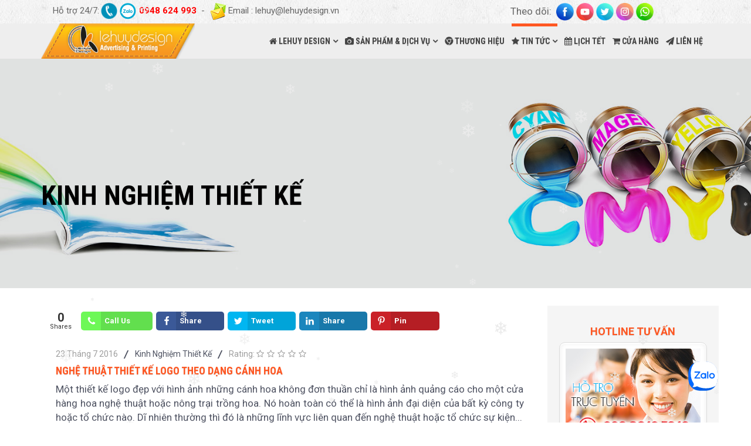

--- FILE ---
content_type: text/html; charset=utf-8
request_url: https://lehuydesign.vn/tin-tuc/kinh-nghiem-thiet-ke/223-nghe-thuat-thiet-ke-logo-theo-dang-canh-hoa.html
body_size: 22115
content:
<!DOCTYPE html>
<html xmlns="http://www.w3.org/1999/xhtml" xml:lang="vi-vn" lang="vi-vn" dir="ltr">
    <head>
        <meta http-equiv="X-UA-Compatible" content="IE=edge">
            <meta name="viewport" content="width=device-width, initial-scale=1">
                
                <base href="https://lehuydesign.vn/tin-tuc/kinh-nghiem-thiet-ke/223-nghe-thuat-thiet-ke-logo-theo-dang-canh-hoa.html" />
	<meta http-equiv="content-type" content="text/html; charset=utf-8" />
	<meta name="author" content="Diễn Đàn Kỹ Thuật In" />
	<meta name="generator" content="Joomla! - Open Source Content Management" />
	<title>Nghệ thuật thiết kế logo theo dạng cánh hoa</title>
	<link href="/images/Logo-01.png" rel="shortcut icon" type="image/vnd.microsoft.icon" />
	<link href="/plugins/system/ampz/ampz/css/ampz.min.css" rel="stylesheet" type="text/css" />
	<link href="/media/plg_system_jcepro/site/css/content.min.css?badb4208be409b1335b815dde676300e" rel="stylesheet" type="text/css" />
	<link href="//fonts.googleapis.com/css?family=Roboto:100,100italic,300,300italic,regular,italic,500,500italic,700,700italic,900,900italic&amp;subset=vietnamese,latin-ext" rel="stylesheet" type="text/css" />
	<link href="//fonts.googleapis.com/css?family=Roboto+Condensed:300,300italic,regular,italic,700,700italic&amp;subset=greek-ext,vietnamese" rel="stylesheet" type="text/css" />
	<link href="/templates/shaper_oneclip/css/bootstrap.min.css" rel="stylesheet" type="text/css" />
	<link href="/templates/shaper_oneclip/css/font-awesome.min.css" rel="stylesheet" type="text/css" />
	<link href="/templates/shaper_oneclip/css/legacy.css" rel="stylesheet" type="text/css" />
	<link href="/templates/shaper_oneclip/css/template.css" rel="stylesheet" type="text/css" />
	<link href="/templates/shaper_oneclip/css/presets/preset1.css" rel="stylesheet" type="text/css" class="preset" />
	<link href="/templates/shaper_oneclip/css/frontend-edit.css" rel="stylesheet" type="text/css" />
	<link href="/components/com_minitekwall/assets/css/masonry.css?v=3.8.0" rel="stylesheet" type="text/css" />
	<link href="/components/com_minitekwall/assets/lightbox/lightbox.min.css" rel="stylesheet" type="text/css" />
	<style type="text/css">

        #ampz_inline_mobile { background-color: #ffffff }
        @media (min-width: 600px) {
            #ampz_inline_mobile {
                display: none!important;
            }
        }
        @media (max-width: 600px) {
            #ampz_inline_mobile {
                display: block!important;
            }
        }.mfp-content ul li a {
                border-radius: 5px;
                -moz-border-radius: 5px;
                -webkit-border-radius: 5px;

            }body{font-family:Roboto, sans-serif; font-size:17px; font-weight:normal; }h1{font-family:Roboto, sans-serif; font-size:17px; font-weight:normal; }h2{font-family:Roboto Condensed, sans-serif; font-size:18px; font-weight:700; }h3{font-family:Roboto, sans-serif; font-size:17px; font-weight:normal; }h4{font-family:Roboto, sans-serif; font-size:17px; font-weight:normal; }h5{font-family:Roboto, sans-serif; font-size:17px; font-weight:normal; }h6{font-family:Roboto, sans-serif; font-size:17px; font-weight:700; }.sp-megamenu-parent{font-family:Roboto Condensed, sans-serif; font-size:14px; font-weight:700; }.mnwall-hover-box-content h3.mnwall-title a{font-family:Roboto Condensed, sans-serif; font-size:14px; font-weight:700; } .mnwall-hover-box-content h3.mnwall-title span{font-family:Roboto Condensed, sans-serif; font-size:14px; font-weight:700; } .light-text h3.mnwall-title a{font-family:Roboto Condensed, sans-serif; font-size:14px; font-weight:700; } .light-text h3.mnwall-title span{font-family:Roboto Condensed, sans-serif; font-size:14px; font-weight:700; }.dark-text h3.mnwall-title a{font-family:Roboto Condensed, sans-serif; font-size:14px; font-weight:700; } .dark-text h3.mnwall-title span{font-family:Roboto Condensed, sans-serif; font-size:14px; font-weight:700; }.sp-module ul >li >a{font-family:Roboto Condensed, sans-serif; font-size:14px; font-weight:700; }.view-category .item .entry-header{font-family:Roboto Condensed, sans-serif; font-size:14px; font-weight:700; }{font-family:Roboto Condensed, sans-serif; font-size:14px; font-weight:700; }#sp-top-bar{ background-image:url("/images/bg-boxlayout.png");background-repeat:repeat;background-size:inherit;background-attachment:inherit;background-position:0 0;background-color:#f5f5f5;color:#666666;padding:5px 0 5px 0; }#sp-header{ background-color:#eeeeee; }#sp-main-body{ color:#333333; }#sp-bottom{ background-image:url("/images/banner-cuoi-trang-lehuy-design.jpg");background-repeat:repeat-x;background-size:cover;background-attachment:inherit;background-position:0 100%;background-color:#f5f5f5;color:#444444;padding:100px 0px 350px; }#sp-footer{ background-image:url("/images/bg-boxlayout.png");background-repeat:repeat;background-size:inherit;background-attachment:inherit;background-position:50% 50%;background-color:#eeeeee;color:#444444; }
		#mnwall_container_1 a.more-results,
		#mnwall_container_1 a.mnwall-reset-btn {
			background-color: #f77a05;
			border-color: #f77a05;
			border-radius: 7px;
			color: #ffffff;
		}
		#mnwall_container_1 a.more-results.disabled {
			background-color: #f77a05 !important;
			border-color: #f77a05 !important;
			border-radius: 7px !important;
			color: #ffffff !important;
		}
		#mnwall_container_1 a.more-results.mnwall-loading {
			border-color: #f77a05;
		}
		@media only screen and (min-width:1139px) 
					{
						#mnwall_iso_container_1 .mnwall-big {
							height: 600px;
						}
						#mnwall_iso_container_1 .mnwall-horizontal {
							height: 300px;
						}
						#mnwall_iso_container_1 .mnwall-vertical {
							height: 600px;
						}
						#mnwall_iso_container_1 .mnwall-small {
							height: 300px;
						}	
					}@media only screen and (min-width:939px) and (max-width:1138px) 
						{ 
								#mnwall_iso_container_1 .mnwall-item {
									height: auto !important;
								} 
								#mnwall_iso_container_1 .mnwall-item-inner {
									position: static;
									padding: 4px 3px 10px !important;
									width: 100% !important;	
								}
								
							#mnwall_iso_container_1 .mnwall-item {
								width: 33.33% !important;
							} 
							#mnwall_iso_container_1 .mnwall-photo-link {
								height: 300px !important;
								width: 100% !important;	
								position: relative;
								display: block;
							} 
							.mnwall-columns #mnwall_iso_container_1 .mnwall-photo-link img {
								height: 100% !important;
								width: auto;
								max-width: inherit;
								position: absolute;
								top: -9999px;
								bottom: -9999px;
								left: -9999px;
								right: -9999px;
								margin: auto;
							}			
							#mnwall_iso_container_1 .mnwall-item-inner .mnwall-title a,
							#mnwall_iso_container_1 .mnwall-item-inner .mnwall-title span {
								font-size: 20px;
								line-height: 28px;
							}
						}@media only screen and (min-width:939px) and (max-width:1138px) 
						{			
							#mnwall_iso_container_1 .mnwall-detail-box {
								display: block !important;	
							}
						}
				@media only screen and (min-width:939px) and (max-width:1138px) 
						{			
							#mnwall_iso_container_1 .mnwall-detail-box .mnwall-title {
								display: block !important;	
							}
						}
				@media only screen and (min-width:939px) and (max-width:1138px) 
						{			
							#mnwall_iso_container_1 .mnwall-detail-box .mnwall-desc {
								display: none !important;	
							}
						}
				@media only screen and (min-width:939px) and (max-width:1138px) 
						{			
							#mnwall_iso_container_1 .mnwall-detail-box .mnwall-date {
								display: none !important;	
							}
						}
				@media only screen and (min-width:939px) and (max-width:1138px) 
						{			
							#mnwall_iso_container_1 .mnwall-detail-box .mnwall-item-category {
								display: none !important;	
							}
						}
				@media only screen and (min-width:939px) and (max-width:1138px) 
						{			
							#mnwall_iso_container_1 .mnwall-detail-box .mnwall-item-location {
								display: none !important;	
							}
						}
				@media only screen and (min-width:939px) and (max-width:1138px) 
						{			
							#mnwall_iso_container_1 .mnwall-detail-box .mnwall-item-author {
								display: none !important;	
							}
						}
				@media only screen and (min-width:939px) and (max-width:1138px) 
						{			
							#mnwall_iso_container_1 .mnwall-detail-box .mnwall-price {
								display: none !important;	
							}
						}
				@media only screen and (min-width:939px) and (max-width:1138px) 
						{			
							#mnwall_iso_container_1 .mnwall-detail-box .mnwall-hits {
								display: none !important;	
							}
						}
				@media only screen and (min-width:939px) and (max-width:1138px) 
						{			
							#mnwall_iso_container_1 .mnwall-detail-box .mnwall-count {
								display: none !important;	
							}
						}
				@media only screen and (min-width:939px) and (max-width:1138px) 
						{			
							#mnwall_iso_container_1 .mnwall-detail-box .mnwall-readmore {
								display: none !important;	
							}
						}
				@media only screen and (min-width:719px) and (max-width:938px) 
						{ 
								#mnwall_iso_container_1 .mnwall-item {
									height: auto !important;
								} 
								#mnwall_iso_container_1 .mnwall-item-inner {
									position: static;
									padding: 4px 3px 10px !important;
									width: 100% !important;	
								}
								
							#mnwall_iso_container_1 .mnwall-item {
								width: 50.00% !important;
							}
							#mnwall_iso_container_1 .mnwall-photo-link {
								height: 300px !important;
								width: 100% !important;	
								position: relative;
								display: block;
							} 
							.mnwall-columns #mnwall_iso_container_1 .mnwall-photo-link img {
								height: 100% !important;
								width: auto;
								max-width: inherit;
								position: absolute;
								top: -9999px;
								bottom: -9999px;
								left: -9999px;
								right: -9999px;
								margin: auto;
							}	
							#mnwall_iso_container_1 .mnwall-item-inner .mnwall-title a,
							#mnwall_iso_container_1 .mnwall-item-inner .mnwall-title span {
								font-size: 19px !important;
								line-height: 28px;
							}
						}@media only screen and (min-width:719px) and (max-width:938px) 
						{			
							#mnwall_iso_container_1 .mnwall-detail-box {
								display: block !important;	
							}
						}
				@media only screen and (min-width:719px) and (max-width:938px) 
						{			
							#mnwall_iso_container_1 .mnwall-detail-box .mnwall-title {
								display: block !important;	
							}
						}
				@media only screen and (min-width:719px) and (max-width:938px) 
						{			
							#mnwall_iso_container_1 .mnwall-detail-box .mnwall-desc {
								display: none !important;	
							}
						}
				@media only screen and (min-width:719px) and (max-width:938px) 
						{			
							#mnwall_iso_container_1 .mnwall-detail-box .mnwall-date {
								display: none !important;	
							}
						}
				@media only screen and (min-width:719px) and (max-width:938px) 
						{			
							#mnwall_iso_container_1 .mnwall-detail-box .mnwall-item-category {
								display: none !important;	
							}
						}
				@media only screen and (min-width:719px) and (max-width:938px) 
						{			
							#mnwall_iso_container_1 .mnwall-detail-box .mnwall-item-location {
								display: none !important;	
							}
						}
				@media only screen and (min-width:719px) and (max-width:938px) 
						{			
							#mnwall_iso_container_1 .mnwall-detail-box .mnwall-item-author {
								display: none !important;	
							}
						}
				@media only screen and (min-width:719px) and (max-width:938px) 
						{			
							#mnwall_iso_container_1 .mnwall-detail-box .mnwall-price {
								display: none !important;	
							}
						}
				@media only screen and (min-width:719px) and (max-width:938px) 
						{			
							#mnwall_iso_container_1 .mnwall-detail-box .mnwall-hits {
								display: none !important;	
							}
						}
				@media only screen and (min-width:719px) and (max-width:938px) 
						{			
							#mnwall_iso_container_1 .mnwall-detail-box .mnwall-count {
								display: none !important;	
							}
						}
				@media only screen and (min-width:719px) and (max-width:938px) 
						{			
							#mnwall_iso_container_1 .mnwall-detail-box .mnwall-readmore {
								display: none !important;	
							}
						}
				@media only screen and (min-width:479px) and (max-width:718px) 
						{ 
								#mnwall_iso_container_1 .mnwall-item {
									height: auto !important;
								} 
								#mnwall_iso_container_1 .mnwall-item-inner {
									position: static;
									padding: 4px 3px 10px !important;
									width: 100% !important;	
								}
								
							#mnwall_iso_container_1 .mnwall-item {
								width: 50.00% !important;
							}
							#mnwall_iso_container_1 .mnwall-photo-link {
								height: 300px !important;
								width: 100% !important;	
								position: relative;
								display: block;
							}
							.mnwall-columns #mnwall_iso_container_1 .mnwall-photo-link img {
								height: 100% !important;
								width: auto;
								max-width: inherit;
								position: absolute;
								top: -9999px;
								bottom: -9999px;
								left: -9999px;
								right: -9999px;
								margin: auto;
							}	
							#mnwall_iso_container_1 .mnwall-item-inner .mnwall-title a,
							#mnwall_iso_container_1 .mnwall-item-inner .mnwall-title span {
								font-size: 19px;
								line-height: 28px;
							}
						}@media only screen and (min-width:479px) and (max-width:718px) 
						{			
							#mnwall_iso_container_1 .mnwall-detail-box {
								display: block !important;	
							}
						}
				@media only screen and (min-width:479px) and (max-width:718px) 
						{			
							#mnwall_iso_container_1 .mnwall-detail-box .mnwall-title {
								display: block !important;	
							}
						}
				@media only screen and (min-width:479px) and (max-width:718px) 
						{			
							#mnwall_iso_container_1 .mnwall-detail-box .mnwall-desc {
								display: none !important;	
							}
						}
				@media only screen and (min-width:479px) and (max-width:718px) 
						{			
							#mnwall_iso_container_1 .mnwall-detail-box .mnwall-date {
								display: none !important;	
							}
						}
				@media only screen and (min-width:479px) and (max-width:718px) 
						{			
							#mnwall_iso_container_1 .mnwall-detail-box .mnwall-item-category {
								display: none !important;	
							}
						}
				@media only screen and (min-width:479px) and (max-width:718px) 
						{			
							#mnwall_iso_container_1 .mnwall-detail-box .mnwall-item-location {
								display: none !important;	
							}
						}
				@media only screen and (min-width:479px) and (max-width:718px) 
						{			
							#mnwall_iso_container_1 .mnwall-detail-box .mnwall-item-author {
								display: none !important;	
							}
						}
				@media only screen and (min-width:479px) and (max-width:718px) 
						{			
							#mnwall_iso_container_1 .mnwall-detail-box .mnwall-price {
								display: none !important;	
							}
						}
				@media only screen and (min-width:479px) and (max-width:718px) 
						{			
							#mnwall_iso_container_1 .mnwall-detail-box .mnwall-hits {
								display: none !important;	
							}
						}
				@media only screen and (min-width:479px) and (max-width:718px) 
						{			
							#mnwall_iso_container_1 .mnwall-detail-box .mnwall-count {
								display: none !important;	
							}
						}
				@media only screen and (min-width:479px) and (max-width:718px) 
						{			
							#mnwall_iso_container_1 .mnwall-detail-box .mnwall-readmore {
								display: none !important;	
							}
						}
				@media only screen and (max-width:478px) 
						{ 
								#mnwall_iso_container_1 .mnwall-item {
									height: auto !important;
								} 
								#mnwall_iso_container_1 .mnwall-item-inner {
									position: static;
									padding: 4px 3px 10px !important;
									width: 100% !important;	
								}
								
							#mnwall_iso_container_1 .mnwall-item {
								width: 100.00% !important;
							}
							#mnwall_iso_container_1 .mnwall-photo-link {
								height: 300px !important;
								width: 100% !important;	
								position: relative;
								display: block;
							} 
							.mnwall-columns #mnwall_iso_container_1 .mnwall-photo-link img {
								height: 100% !important;
								width: auto;
								max-width: inherit;
								position: absolute;
								top: -9999px;
								bottom: -9999px;
								left: -9999px;
								right: -9999px;
								margin: auto;
							}	
							#mnwall_iso_container_1 .mnwall-item-inner .mnwall-title a,
							#mnwall_iso_container_1 .mnwall-item-inner .mnwall-title span {
								font-size: 19px;
								line-height: 28px;
							}
						}@media only screen and (max-width:478px) 
						{			
							#mnwall_iso_container_1 .mnwall-detail-box {
								display: block !important;	
							}
						}
				@media only screen and (max-width:478px) 
						{			
							#mnwall_iso_container_1 .mnwall-detail-box .mnwall-title {
								display: block !important;	
							}
						}
				@media only screen and (max-width:478px) 
						{			
							#mnwall_iso_container_1 .mnwall-detail-box .mnwall-desc {
								display: none !important;	
							}
						}
				@media only screen and (max-width:478px) 
						{			
							#mnwall_iso_container_1 .mnwall-detail-box .mnwall-date {
								display: none !important;	
							}
						}
				@media only screen and (max-width:478px) 
						{			
							#mnwall_iso_container_1 .mnwall-detail-box .mnwall-item-category {
								display: none !important;	
							}
						}
				@media only screen and (max-width:478px) 
						{			
							#mnwall_iso_container_1 .mnwall-detail-box .mnwall-item-location {
								display: none !important;	
							}
						}
				@media only screen and (max-width:478px) 
						{			
							#mnwall_iso_container_1 .mnwall-detail-box .mnwall-item-author {
								display: none !important;	
							}
						}
				@media only screen and (max-width:478px) 
						{			
							#mnwall_iso_container_1 .mnwall-detail-box .mnwall-price {
								display: none !important;	
							}
						}
				@media only screen and (max-width:478px) 
						{			
							#mnwall_iso_container_1 .mnwall-detail-box .mnwall-hits {
								display: none !important;	
							}
						}
				@media only screen and (max-width:478px) 
						{			
							#mnwall_iso_container_1 .mnwall-detail-box .mnwall-count {
								display: none !important;	
							}
						}
				@media only screen and (max-width:478px) 
						{			
							#mnwall_iso_container_1 .mnwall-detail-box .mnwall-readmore {
								display: none !important;	
							}
						}
				
		#mnwall_container_1 .mnwall_iso_buttons a {
			border-radius: 7px;
		}
		#mnwall_container_1 .mnwall_iso_buttons a.mnw_filter_active {
			background-color: #f77a05;
			border-color: #f77a05;
		}
		#mnwall_container_1 .mnwall_iso_reset .btn-reset {
			border-radius: 7px;
		}
		#mnwall_container_1 .mnwall_iso_reset .btn-reset:hover,
		#mnwall_container_1 .mnwall_iso_reset .btn-reset:focus {
			background-color: #f77a05;
			border-color: #f77a05;	
		}
		
		#mnwall_container_1 .mnwall_iso_dropdown .dropdown-label {
			border-radius: 7px;
		}
		#mnwall_container_1 .mnwall_iso_dropdown.expanded .dropdown-label {
			border-radius: 7px 7px 0 0;
			background-color: #f77a05;
			border-color: #f77a05;
		}
		#mnwall_container_1 .mnwall_iso_dropdown ul li a.mnw_filter_active {
			color: #f77a05;
		}
		#mnwall_container_1 .mnwall_iso_dropdown:hover .dropdown-label {
			color: #f77a05;	
		}
		
	</style>
	<script src="/media/jui/js/jquery.min.js?7b23e987d20452fd18b94f854381d5bc" type="text/javascript"></script>
	<script src="/media/jui/js/jquery-noconflict.js?7b23e987d20452fd18b94f854381d5bc" type="text/javascript"></script>
	<script src="/media/jui/js/jquery-migrate.min.js?7b23e987d20452fd18b94f854381d5bc" type="text/javascript"></script>
	<script src="/media/system/js/caption.js?7b23e987d20452fd18b94f854381d5bc" type="text/javascript"></script>
	<script src="/plugins/system/ampz/ampz/js/ampz.min.js" type="text/javascript"></script>
	<script src="/templates/shaper_oneclip/js/bootstrap.min.js" type="text/javascript"></script>
	<script src="/templates/shaper_oneclip/js/jquery.sticky.js" type="text/javascript"></script>
	<script src="/templates/shaper_oneclip/js/jquery.nav.js" type="text/javascript"></script>
	<script src="/templates/shaper_oneclip/js/main.js" type="text/javascript"></script>
	<script src="/templates/shaper_oneclip/js/frontend-edit.js" type="text/javascript"></script>
	<script type="text/javascript">
jQuery(window).on('load',  function() {
				new JCaption('img.caption');
			});var ampzSettings = {"ampzCounts":"","ampzNetworks":["phone","facebook","twitter","linkedin","pinterest"],"ampzEntranceDelay":"1.5s","ampzEntranceDelayMobile":"1.5s","ampzMobileOnlyButtons":"","ampzMobileWidth":"600","ampzFlyinEntranceEffect":"ampz_flyin_right bounceInUp","ampzThresholdTotalShares":"0","ampzBaseUrl":"https:\/\/lehuydesign.vn\/","ampzShareUrl":"https%3A%2F%2Flehuydesign.vn%2Ftin-tuc%2Fkinh-nghiem-thiet-ke%2F223-nghe-thuat-thiet-ke-logo-theo-dang-canh-hoa.html","ampzOpenInNewTab":"","ampzFbAT":"0","ampzCacheLifetime":"3600","ampzCachedCounts":"","ampzFlyInTriggerBottom":"","ampzFlyInTriggerTime":"","ampzFlyInTriggerTimeSeconds":"10000","ampzActiveComponent":"com_content","ampzFlyInDisplayMobile":"","ampzInlineDisplayMobile":"1","ampzInlineDisableExpandOnHover":"","ampzSidebarDisplayMobile":"","ampzFlyInCookieType":"never","ampzFlyInCookieDuration":"5","ampzSideBarVisibility":"inline","ampzMobileVisibility":"inline","ampzSideBarStartClosed":""};
var oneClipUrl = 'https://lehuydesign.vn/';

	</script>
	<!-- Perfect Link with Article Images on Facebook PRO -->
	<meta property="fb:app_id" content="863419250393874"/>
	<meta property="fb:admins" content="808113612575141"/>
	<meta property="og:title" content="Nghệ thuật thiết kế logo theo dạng c&aacute;nh hoa"/>
	<meta property="og:type" content="article"/>
	<meta property="og:url" content="https://lehuydesign.vn/tin-tuc/kinh-nghiem-thiet-ke/223-nghe-thuat-thiet-ke-logo-theo-dang-canh-hoa.html"/>
	<meta property="og:site_name" content="LEHUY DESIGN"/>
	<meta property="og:description" content="Một thiết kế logo đẹp với h&igrave;nh ảnh những c&aacute;nh hoa kh&ocirc;ng đơn thuần chỉ l&agrave; h&igrave;nh ảnh quảng c&aacute;o cho một cửa h&agrave;ng hoa nghệ thuật hoặc n&ocirc;ng trại trồng hoa. N&oacute; ho&agrave;n to&agrave;n c&oacute; thể l&agrave; h&igrave;nh ảnh đại diện của bất kỳ c&ocirc;ng ty hoặc tổ chức n&agrave;o. Dĩ nhi&ecirc;n thường th&igrave;..."/>
	<meta property="og:image" content="https://lehuydesign.vn/images/kinh_nghiem_thiet_ke/nghe-thua-thiet-ke-logo-theo-dang-canh-hoa1.jpg"/>
	<script src="/components/com_minitekwall/assets/js/imagesloaded.pkgd.min.js" type="text/javascript"></script>
	<script src="/components/com_minitekwall/assets/js/isotope.pkgd.min.js" type="text/javascript"></script>
	<script src="/components/com_minitekwall/assets/js/packery-mode.pkgd.min.js" type="text/javascript"></script>
	<script src="/components/com_minitekwall/assets/js/spin.min.js" type="text/javascript"></script>
	<script src="/components/com_minitekwall/assets/lightbox/lightbox.min.js" type="text/javascript"></script>
	<script type="text/javascript">jQuery(function(){

			// Global variables
			var site_path = 'https://lehuydesign.vn/';
			var pageLimit = '12';
			var lastPage = '2';
			var endPage = parseInt(lastPage) + 2;
			var pagination = '1';
			var filtersActive = 'yes';
			var closeFilters = 0;
			var _container = jQuery('#mnwall_container_1');
			var gridType = '98o';
			gridType = parseInt(gridType);
			var grid_type = 'columns';
			var layoutMode = 'fitRows';
			var hoverBox = '1';
			var sortBy = _container.attr('data-order');
			if (sortBy == 'RAND()' || sortBy == 'rand' || sortBy == 'random')
			{
				sortBy = 'index';
			}
			sortBy = [sortBy, 'id'];
			var sortDirection = _container.attr('data-direction');
			sortDirection = (sortDirection == null) ? '' : sortDirection = sortDirection.toLowerCase();
			sortAscending = false;
			if (sortDirection == 'asc')
			{
				sortAscending = true;
			}
			else
			{
				sortAscending = false;
			}

		

			var transitionDuration = 400;
			var transitionStagger = 0;

			// Initialize wall
			var _wall = jQuery('#mnwall_iso_container_1').imagesLoaded( function()
			{
				// Instantiate isotope
				_wall.isotope({
					// General
					itemSelector: '.mnwall-item',
					layoutMode: layoutMode,
					// Vertical list
					vertical: {
						horizontalAlignment: 0
					},
					initLayout: false,
					stagger: transitionStagger,
					transitionDuration: transitionDuration,
					
			hiddenStyle: {
				opacity: 0, transform: 'scale(0.001)'
			},
			visibleStyle: {
				opacity: 1, transform: 'scale(1)'
			}
		
				});
			});

			// Initiate layout
			jQuery('.mnwall_container').show();
			_wall.isotope({
				getSortData: {
					ordering: '[data-ordering] parseInt',
					fordering: '[data-fordering] parseInt',
					hits: '[data-hits] parseInt',
					title: '[data-title]',
					id: '[data-id] parseInt',
					alias: '[data-alias]',
					date: '[data-date]',
					modified: '[data-modified]',
					start: '[data-start]',
					finish: '[data-finish]',
					category: '[data-category]',
					author: '[data-author]',
					rating: '[data-rating] parseFloat',
					comments: '[data-comments] parseInt',
					sales: '[data-sales] parseInt',
					points: '[data-points] parseInt',
					friends: '[data-friends] parseInt',
					members: '[data-members] parseInt',
					confirmed: '[data-confirmed] parseInt',
					tickets: '[data-tickets] parseInt',
					index: '[data-index] parseInt',
				},
				sortBy: sortBy,
				sortAscending: sortAscending
			});

			if (pagination == '4') {
				if(_container.find('.mnwall_more_results').visible() && !_container.find('.more-results').hasClass('mnwall-loading'))
				{
					infiniteWall();
				}
			}

		

			// Handle resize
			var wall_id;
			jQuery(window).resize(function(){

				clearTimeout(wall_id);
    			wall_id = setTimeout(doneBrowserResizing, 500);
			});

			function doneBrowserResizing(){
  				_wall.isotope();
			}

		

			// Hover effects
			var hoverBoxEffect = '7';

			// Hover box trigger
			if (hoverBox == '1') {

				var triggerHoverBox = function triggerHoverBox() {

					if (gridType == 99 || gridType == 98) {
						// Hover effects
						_container.find('.mnwall-item-inner-cont')
						.mouseenter(function(e) {

							if (hoverBoxEffect == 'no') {
								jQuery(this).closest('.mnwall-item-outer-cont').find('.mnwall-hover-box').stop().addClass('hoverShow');
							}
							if (hoverBoxEffect == '1') {
								jQuery(this).closest('.mnwall-item-outer-cont').find('.mnwall-hover-box').stop().addClass('hoverFadeIn');
							}
							if (hoverBoxEffect == '2') {
								jQuery(this).closest('.mnwall-item').find('.mnwall-cover').stop().addClass('perspective');
								jQuery(this).closest('.mnwall-item-outer-cont').find('.mnwall-img-div').stop().addClass('flip flipY hoverFlipY');
							}
							if (hoverBoxEffect == '3') {
								jQuery(this).closest('.mnwall-item-outer-cont').find('.mnwall-cover').stop().addClass('perspective');
								jQuery(this).closest('.mnwall-item-outer-cont').find('.mnwall-img-div').stop().addClass('flip flipX hoverFlipX');
							}
							if (hoverBoxEffect == '4') {
								jQuery(this).closest('.mnwall-item-outer-cont').find('.mnwall-hover-box').stop().addClass('slideInRight');
							}
							if (hoverBoxEffect == '5') {
								jQuery(this).closest('.mnwall-item-outer-cont').find('.mnwall-hover-box').stop().addClass('slideInLeft');
							}
							if (hoverBoxEffect == '6') {
								jQuery(this).closest('.mnwall-item-outer-cont').find('.mnwall-hover-box').stop().addClass('slideInTop');
							}
							if (hoverBoxEffect == '7') {
								jQuery(this).closest('.mnwall-item-outer-cont').find('.mnwall-hover-box').stop().addClass('slideInBottom');
							}
							if (hoverBoxEffect == '8') {
								jQuery(this).closest('.mnwall-item-outer-cont').find('.mnwall-hover-box').stop().addClass('mnwzoomIn');
							}

						}).mouseleave(function (e) {

							if (hoverBoxEffect == 'no') {
								jQuery(this).closest('.mnwall-item-outer-cont').find('.mnwall-hover-box').stop().removeClass('hoverShow');
							}
							if (hoverBoxEffect == '1') {
								jQuery(this).closest('.mnwall-item-outer-cont').find('.mnwall-hover-box').stop().removeClass('hoverFadeIn');
							}
							if (hoverBoxEffect == '2') {
								jQuery(this).closest('.mnwall-item-outer-cont').find('.mnwall-img-div').stop().removeClass('hoverFlipY');
							}
							if (hoverBoxEffect == '3') {
								jQuery(this).closest('.mnwall-item-outer-cont').find('.mnwall-img-div').stop().removeClass('hoverFlipX');
							}
							if (hoverBoxEffect == '4') {
								jQuery(this).closest('.mnwall-item-outer-cont').find('.mnwall-hover-box').stop().removeClass('slideInRight');
							}
							if (hoverBoxEffect == '5') {
								jQuery(this).closest('.mnwall-item-outer-cont').find('.mnwall-hover-box').stop().removeClass('slideInLeft');
							}
							if (hoverBoxEffect == '6') {
								jQuery(this).closest('.mnwall-item-outer-cont').find('.mnwall-hover-box').stop().removeClass('slideInTop');
							}
							if (hoverBoxEffect == '7') {
								jQuery(this).closest('.mnwall-item-outer-cont').find('.mnwall-hover-box').stop().removeClass('slideInBottom');
							}
							if (hoverBoxEffect == '8') {
								jQuery(this).closest('.mnwall-item-outer-cont').find('.mnwall-hover-box').stop().removeClass('mnwzoomIn');
							}

						});
					}

					if (gridType != 98 && gridType != 99) {
						// Hover effects
						_container.find('.mnwall-item')
						.mouseenter(function(e) {

							if (hoverBoxEffect == 'no') {
								jQuery(this).find('.mnwall-hover-box').stop().addClass('hoverShow');
							}
							if (hoverBoxEffect == '1') {
								jQuery(this).find('.mnwall-hover-box').stop().addClass('hoverFadeIn');
							}
							if (hoverBoxEffect == '2') {
								jQuery(this).stop().addClass('perspective');
								jQuery(this).find('.mnwall-item-outer-cont').stop().addClass('flip flipY hoverFlipY');
							}
							if (hoverBoxEffect == '3') {
								jQuery(this).stop().addClass('perspective');
								jQuery(this).find('.mnwall-item-outer-cont').stop().addClass('flip flipX hoverFlipX');
							}
							if (hoverBoxEffect == '4') {
								jQuery(this).find('.mnwall-hover-box').stop().addClass('animated slideInRight');
							}
							if (hoverBoxEffect == '5') {
								jQuery(this).find('.mnwall-hover-box').stop().addClass('animated slideInLeft');
							}
							if (hoverBoxEffect == '6') {
								jQuery(this).find('.mnwall-hover-box').stop().addClass('animated slideInTop');
							}
							if (hoverBoxEffect == '7') {
								jQuery(this).find('.mnwall-hover-box').stop().addClass('animated slideInBottom');
							}
							if (hoverBoxEffect == '8') {
								jQuery(this).find('.mnwall-hover-box').stop().addClass('animated mnwzoomIn');
							}

						}).mouseleave(function (e) {

							if (hoverBoxEffect == 'no') {

								jQuery(this).find('.mnwall-hover-box').stop().removeClass('hoverShow');
							}
							if (hoverBoxEffect == '1') {
								jQuery(this).find('.mnwall-hover-box').stop().removeClass('hoverFadeIn');
							}
							if (hoverBoxEffect == '2') {
								jQuery(this).find('.mnwall-item-outer-cont').stop().removeClass('hoverFlipY');
							}
							if (hoverBoxEffect == '3') {
								jQuery(this).find('.mnwall-item-outer-cont').stop().removeClass('hoverFlipX');
							}
							if (hoverBoxEffect == '4') {
								jQuery(this).find('.mnwall-hover-box').stop().removeClass('slideInRight');
							}
							if (hoverBoxEffect == '5') {
								jQuery(this).find('.mnwall-hover-box').stop().removeClass('slideInLeft');
							}
							if (hoverBoxEffect == '6') {
								jQuery(this).find('.mnwall-hover-box').stop().removeClass('slideInTop');
							}
							if (hoverBoxEffect == '7') {
								jQuery(this).find('.mnwall-hover-box').stop().removeClass('slideInBottom');
							}
							if (hoverBoxEffect == '8') {
								jQuery(this).find('.mnwall-hover-box').stop().removeClass('mnwzoomIn');
							}

						});
					}
				}
				triggerHoverBox();
			}

		

			// Filters
			var filters = {};
			jQuery('#mnwall_iso_filters_1').on( 'click', '.mnwall-filter', function(event)
			{
				event.preventDefault();

				// Show filter name in dropdown
				if (jQuery(this).parents('.mnwall_iso_dropdown').length)
				{
					var data_filter_attr = jQuery(this).attr('data-filter');
					if (typeof data_filter_attr !== typeof undefined && data_filter_attr !== false) {
    					if (data_filter_attr.length)
						{
							var filter_text = jQuery(this).text();
						}
						else
						{
							var filter_text = jQuery(this).closest('.mnwall_iso_dropdown').find('.dropdown-label span').attr('data-label');
						}
						jQuery(this).closest('.mnwall_iso_dropdown').find('.dropdown-label span span').text(filter_text);
					}
				}

				// Show reset button in pagination
				_container.find('.mnwall-reset-btn').css('display','inline-block');

				var $this = jQuery(this);
				// get group key
				var $buttonGroup = $this.parents('.button-group');
				var filterGroup = $buttonGroup.attr('data-filter-group');
				// set filter for group
				filters[ filterGroup ] = $this.attr('data-filter');
				// combine filters
				var filterValue = '';
				for ( var prop in filters ) {
					filterValue += filters[ prop ];
				}
				// set filter for Isotope
				_wall.isotope({
					filter: filterValue
				});

				// Hide reset button in pagination
				if (filterValue == '')
				{
					_container.find('.mnwall-reset-btn').hide();
				}
			});

			// Change active class on filter buttons
			var active_Filters = function active_Filters() {
				var $activeFilters = _container.find('.button-group').each( function( i, buttonGroup ) {
					var $buttonGroup = jQuery( buttonGroup );
					$buttonGroup.on( 'click', 'a', function(event) {
						event.preventDefault();
						$buttonGroup.find('.mnw_filter_active').removeClass('mnw_filter_active');
						jQuery( this ).addClass('mnw_filter_active');
					});
				});
			};
			active_Filters();

			// Dropdown filter list
			var dropdown_Filters = function dropdown_Filters() {
				var $dropdownFilters = _container.find('.mnwall_iso_filters .mnwall_iso_dropdown').each( function( i, dropdownGroup ) {
					var $dropdownGroup = jQuery( dropdownGroup );
					$dropdownGroup.on( 'click', '.dropdown-label', function(event) {
						event.preventDefault();
						if (jQuery(this).closest('.mnwall_iso_dropdown').hasClass('expanded'))
						{
							var filter_open = true;
						}
						else
						{
							var filter_open = false;
						}
						jQuery('.mnwall_iso_dropdown').removeClass('expanded');
						if (!filter_open)
						{
							jQuery(this).closest('.mnwall_iso_dropdown').addClass('expanded');
						}
					});
				});
				jQuery(document).mouseup(function (e)
				{
					_target = e.target;
					var $dropdowncontainer = _container.find('.mnwall_iso_dropdown');
					var $filtercontainer = _container.find('.button-group');
					var $sortingcontainer = _container.find('.sorting-group');

					if (closeFilters === 0)
					{
						// Close dropdown when click outside
						if ($filtercontainer.has(e.target).length === 0
							&& $sortingcontainer.has(e.target).length === 0
							&& _target.closest('div')
							&& !_target.closest('div').classList.contains('dropdown-label')
							&& $dropdowncontainer.has(e.target).length === 0
							)
						{
							$dropdowncontainer.removeClass('expanded');
						}
					}
					else
					{
						// Close dropdown when click inside
						if (($filtercontainer.has(e.target).length === 0
							&& $sortingcontainer.has(e.target).length === 0
							&& _target.closest('div')
							&& !_target.closest('div').classList.contains('dropdown-label')
							&& $dropdowncontainer.has(e.target).length === 0)
							|| _target.classList.contains('mnwall-filter')
							)
						{
							$dropdowncontainer.removeClass('expanded');
						}
					}
				});
			};
			dropdown_Filters();

			// Bind sort button click
			_container.find('.sorting-group-filters').on( 'click', '.mnwall-filter', function(event) {
				event.preventDefault();
				var sortValue = jQuery(this).attr('data-sort-value');
				// Add second ordering: id
				sortValue = [sortValue, 'id'];
				// set filter for Isotope
				_wall.isotope({
					sortBy: sortValue
				});
			});

			// Change active class on sorting filters
			_container.find('.sorting-group-filters').each( function( i, sortingGroup ) {
				var $sortingGroup = jQuery( sortingGroup );
				$sortingGroup.on( 'click', '.mnwall-filter', function() {
					$sortingGroup.find('.mnw_filter_active').removeClass('mnw_filter_active');
					jQuery( this ).addClass('mnw_filter_active');
				});
			});

			// Bind sorting direction button click
			_container.find('.sorting-group-direction').on( 'click', '.mnwall-filter', function(event) {
				event.preventDefault();
				var sortDirection = jQuery(this).attr('data-sort-value');
				if (sortDirection == 'asc') {
					sort_Direction = true;
				} else {
					sort_Direction = false;
				}
				// set direction
				_wall.isotope({
					sortAscending: sort_Direction
				});
			});

			// Change active class on sorting direction
			_container.find('.sorting-group-direction').each( function( i, sortingDirection ) {
				var $sortingDirection = jQuery( sortingDirection );
				$sortingDirection.on( 'click', '.mnwall-filter', function() {
					$sortingDirection.find('.mnw_filter_active').removeClass('mnw_filter_active');
					jQuery( this ).addClass('mnw_filter_active');
				});
			});

			// Dropdown sorting list
			var dropdown_Sortings = function dropdown_Sortings() {
				var $dropdownSortings = _container.find('.mnwall_iso_sortings .mnwall_iso_dropdown').each( function( i, dropdownSorting ) {
					var $dropdownSorting = jQuery( dropdownSorting );
					$dropdownSorting.on( 'click', '.dropdown-label', function(event) {
						event.preventDefault();
						if (jQuery(this).closest('.mnwall_iso_dropdown').hasClass('expanded'))
						{
							var sorting_open = true;
						}
						else
						{
							var sorting_open = false;
						}
						jQuery('.mnwall_iso_dropdown').removeClass('expanded');
						if (!sorting_open)
						{
							jQuery(this).closest('.mnwall_iso_dropdown').addClass('expanded');
						}
					});
				});
			};
			dropdown_Sortings();

			// Reset Filters and sortings
			function reset_filters()
			{
				var $resetFilters = _container.find('.button-group').each( function( i, buttonGroup ) {
					var $buttonGroup = jQuery( buttonGroup );
					$buttonGroup.find('.mnw_filter_active').removeClass('mnw_filter_active');
					$buttonGroup.find('li:first-child a').addClass('mnw_filter_active');

					// Reset filters
					var filterGroup = $buttonGroup.attr('data-filter-group');
					filters[ filterGroup ] = '';
					var filterValue = '';
					// set filter for Isotope
					_wall.isotope({
						filter: filterValue,
						sortBy: sortBy,
						sortAscending: sortAscending
					});

					// Reset dropdown filters text
					_container.find('.mnwall_iso_dropdown').each( function( i, dropdownGroup ) {
						var filter_text = jQuery(dropdownGroup).find('.dropdown-label span').attr('data-label');
						jQuery(dropdownGroup).find('.dropdown-label span span').text(filter_text);
					});

					// Hide reset button in pagination
					_container.find('.mnwall-reset-btn').hide();
				});

				// Get first item in sortBy array
				var $resetSortings = _container.find('.sorting-group-filters').each( function( i, sortingGroup ) {
					var $sortingGroup = jQuery( sortingGroup );
					$sortingGroup.find('.mnw_filter_active').removeClass('mnw_filter_active');
					$sortingGroup.find('li a[data-sort-value="'+sortBy[0]+'"]').addClass('mnw_filter_active');
				});
				var $resetSortingDirection = _container.find('.sorting-group-direction').each( function( i, sortingGroupDirection ) {
					var $sortingGroupDirection = jQuery( sortingGroupDirection );
					$sortingGroupDirection.find('.mnw_filter_active').removeClass('mnw_filter_active');
					$sortingGroupDirection.find('li a[data-sort-value="'+sortDirection+'"]').addClass('mnw_filter_active');
				});
			}

			jQuery('#mnwall_reset_1, #mnwall_container_1 .mnwall-reset-btn').on( 'click', '', function(event)
			{
				reset_filters();
			});

		

			// Last page
			if (_container.find('.more-results.mnw-all').attr('data-page') == endPage) {
				_container.find('.more-results.mnw-all').addClass('disabled');
				_container.find('.more-results.mnw-all span.more-results').hide();
				_container.find('.more-results.mnw-all span.no-results').show();
				_container.find('.more-results.mnw-all img').hide();
			}

			// Create spinner
			var opts = {
			  lines: 9,
			  length: 4,
			  width: 3,
			  radius: 3,
			  corners: 1,
			  rotate: 0,
			  direction: 1,
			  color: '#000',
			  speed: 1,
			  trail: 52,
			  shadow: false,
			  hwaccel: false,
			  className: 'spinner',
			  zIndex: 2e9,
			  top: '50%',
			  left: '50%'
			};
			_container.find('.mas_loader').append(new Spinner(opts).spin().el);

		

			// Load more (Append) pagination
			_container.find('.more-results.mnw-all').on( 'click', function(event)
			{
				event.preventDefault();

				if (jQuery(this).hasClass('disabled') || jQuery(this).hasClass('mnwall-loading')) {
					return false;
				}

				// Find page
				var dataPage = jQuery(this).attr('data-page');
				page = parseInt(dataPage);
				new_page = page + 1;

				// Increment page in data-page
				jQuery(this).attr('data-page', new_page);

				// Show loader
				_container.find('.more-results').addClass('mnwall-loading');
				_container.find('.more-results span.more-results').hide();
				_container.find('.mnwall_append_loader').show();

				// Ajax request
				jQuery.ajax({
					type: 'POST',
					url: site_path+'index.php?option=com_minitekwall&task=masonry.getContent&widget_id=1&page=' + page + '&grid=' + grid_type,
					success: function(msg)
					{
						if (msg.length > 3)
						{
							// Append items
							newItems = jQuery(msg).appendTo(_wall);
							newItems.css({'visibility':'hidden','left':'-9999px','top':'-9999px'});
							imagesLoaded( _wall, function() {
								newItems.css({'visibility':'visible'});
								_wall.isotope( 'appended', newItems );
								_wall.isotope('updateSortData').isotope();
							});

							// Hover box trigger
							if (hoverBox == '1') {
								triggerHoverBox();
							}

							// Store active filters
							if (filtersActive == 'yes')
							{
								var _activeButtonCategory = _container.find('.button-group-category').find('.mnw_filter_active').attr('data-filter');
								var _activeButtonTag = _container.find('.button-group-tag').find('.mnw_filter_active').attr('data-filter');
								var _activeButtonLocation = _container.find('.button-group-location').find('.mnw_filter_active').attr('data-filter');
								var _activeButtonDate = _container.find('.button-group-date').find('.mnw_filter_active').attr('data-filter');
							}

							// Update filters
							jQuery.ajax({
								type: 'POST',
								url: site_path+'index.php?option=com_minitekwall&task=masonry.getFilters&widget_id=1&page=' + page + '&pagination=' + pagination,
								success: function(msg)
								{
									if (msg.length > 3)
									{
										// Add new filters
										_container.find('.mnwall_iso_filters').html(msg);

										// Restore active filters
										if (filtersActive == 'yes')
										{
											_container.find('.button-group-category').find('.mnw_filter_active').removeClass('mnw_filter_active');
											_container.find('.button-group-category').find('[data-filter=\'' + _activeButtonCategory + '\']').addClass('mnw_filter_active');
											if (undefined !== _activeButtonCategory && _activeButtonCategory.length)
											{
												var cat_text = _container.find('.button-group-category').find('[data-filter=\'' + _activeButtonCategory + '\']').text();
												_container.find('.mnwall_iso_dropdown').find('.cat-label span span').text(cat_text);
											}
											_container.find('.button-group-tag').find('.mnw_filter_active').removeClass('mnw_filter_active');
											_container.find('.button-group-tag').find('[data-filter=\'' + _activeButtonTag + '\']').addClass('mnw_filter_active');
											if (undefined !== _activeButtonTag && _activeButtonTag.length)
											{
												var tag_text = _container.find('.button-group-tag').find('[data-filter=\'' + _activeButtonTag + '\']').text();
												_container.find('.mnwall_iso_dropdown').find('.tag-label span span').text(tag_text);
											}
											_container.find('.button-group-location').find('.mnw_filter_active').removeClass('mnw_filter_active');
											_container.find('.button-group-location').find('[data-filter=\'' + _activeButtonLocation + '\']').addClass('mnw_filter_active');
											if (undefined !== _activeButtonLocation && _activeButtonLocation.length)
											{
												var location_text = _container.find('.button-group-location').find('[data-filter=\'' + _activeButtonLocation + '\']').text();
												_container.find('.mnwall_iso_dropdown').find('.location-label span span').text(location_text);
											}
											_container.find('.button-group-date').find('.mnw_filter_active').removeClass('mnw_filter_active');
											_container.find('.button-group-date').find('[data-filter=\'' + _activeButtonDate + '\']').addClass('mnw_filter_active');
											if (undefined !== _activeButtonDate && _activeButtonDate.length)
											{
												var date_text = _container.find('.button-group-date').find('[data-filter=\'' + _activeButtonDate + '\']').text();
												_container.find('.mnwall_iso_dropdown').find('.date-label span span').text(date_text);
											}
										}
									}

									active_Filters();
									dropdown_Filters();
								}
							});

							// Reset filters
							if (filtersActive == 'no')
							{
								reset_filters();
							}

							// Hide loader
							_container.find('.more-results').removeClass('mnwall-loading');
							_container.find('.more-results span.more-results').show();
							_container.find('.mnwall_append_loader').hide();
							_container.find('.more-results').blur();

							// Deduct remaining items number in button
							_remaining = _container.find('.mnw-total-items').text();
							remaining = parseInt(_remaining) - parseInt(pageLimit);
							_container.find('.mnw-total-items').html(remaining);

							// Last page
							if (_container.find('.more-results').attr('data-page') == endPage) {
								_container.find('.more-results').addClass('disabled');
								_container.find('.mnw-total-items').html('0');
								_container.find('.more-results span.more-results').hide();
								_container.find('.more-results span.no-results').show();
								_container.find('.more-results img').hide();
							}

						}
						else
						{
							_container.find('.more-results').addClass('disabled');
							_container.find('.more-results span.more-results').hide();
							_container.find('.more-results span.no-results').show();
							_container.find('.more-results img').hide();
						}
					}
				});

			});

		});</script>


                <style>
@import url('//fonts.googleapis.com/css?family=Roboto+Condensed:300,400,700|Roboto:300,400,700');
</style>
                </head>
                <body class="site com-content view-article no-layout no-task itemid-138 vi-vn ltr  sticky-header layout-fluid variation-corporate">
                    <div class="body-innerwrapper">
                        <section id="sp-top-bar"><div class="container"><div class="row"><div id="sp-top1" class="col-sm-8 col-md-8 hidden-xs"><div class="sp-column "><div class="sp-module "><div class="sp-module-content">

<div class="custom"  >
	<div style="text-align: left;"><span style="font-size: 15px;">Hỗ trợ 24/7: <a href="tel:0948624993" target="_blank"><img src="/images/a945eef28564ae85fff5ac18adf637d9-phone-round-icon-by-vexels.png" alt="phone icon" width="34" height="34" style="color: #000000; font-family: Verdana, Arial, Helvetica, sans-serif; font-size: 11px; vertical-align: middle; margin: -3px -2px -2px;" /></a><a href="https://zalo.me/0948624993" target="_blank" rel="noopener"><img src="/images/zalo-300x300.png" alt="zalo 300x300" width="30" height="30" style="margin-top: -2px;" /></a>&nbsp;<span style="color: #ff0000;"><strong><strong><strong><strong><strong>0948 624 993</strong></strong></strong></strong>&nbsp;</strong></span>&nbsp;- &nbsp;<img src="/images/icon_email_bel.png" alt="icon email bel" width="28" height="29" style="vertical-align: middle;" />&nbsp;Email : lehuy@lehuydesign.vn</span></div></div>
</div></div></div></div><div id="sp-top2" class="col-sm-4 col-md-4 hidden-xs"><div class="sp-column "><div class="sp-module "><div class="sp-module-content">

<div class="custom"  >
	<div>Theo dõi:&nbsp;&nbsp;<a href="https://www.facebook.com/lehuyprinting" target="_blank" rel="noopener"><img src="/images/icon/icon-win4u-01.png" alt="icon win4u 06" width="30" height="30" /></a>&nbsp;<img src="/images/icon/icon-win4u-03.png" alt="icon win4u 06" width="30" height="30" />&nbsp;<img src="/images/icon/icon-win4u-02.png" alt="icon win4u 06" width="30" height="30" />&nbsp;<img src="/images/icon/icon-win4u-04.png" alt="icon win4u 06" width="30" height="30" />&nbsp;<img src="/images/icon/icon-win4u-05.png" alt="icon win4u 06" width="30" height="30" />&nbsp;</div></div>
</div></div></div></div></div></div></section><header id="sp-header"><div class="container"><div class="row"><div id="sp-logo" class="col-xs-8 col-sm-3 col-md-3"><div class="sp-column "><a class="logo" href="/"><h1 class="has-scroll-logo has-ratina-scroll-logo"><img class="sp-default-logo hidden-xs" src="/images/logo-lehuy.png" alt="LEHUY DESIGN"><img class="sp-scroll-logo hidden-xs" src="/images/logo-lehuy.png" alt="LEHUY DESIGN"><img class="sp-retina-logo hidden-xs" src="/images/logo-lehuy.png" alt="LEHUY DESIGN" width="400" height="92"><img class="sp-ratinascroll-logo hidden-xs" src="/images/logo-lehuy.png" alt="LEHUY DESIGN" width="400" height="92"><img class="sp-default-logo visible-xs" src="/images/logo-lehuy.png" alt="LEHUY DESIGN"></h1></a></div></div><div id="sp-menu" class="col-xs-4 col-sm-9 col-md-9"><div class="sp-column ">			<div class='sp-megamenu-wrapper'>
								<a id="offcanvas-toggler" class="visible-sm visible-xs" href="#"><i class="fa fa-bars"></i></a>
				<ul class="sp-megamenu-parent menu-fade-up hidden-sm hidden-xs"><li class="sp-menu-item sp-has-child"><a  href="/"  ><i class="fa fa-home"></i> LEHUY DESIGN</a><div class="sp-dropdown sp-dropdown-main sp-menu-right" style="width: 295px;"><div class="sp-dropdown-inner"><ul class="sp-dropdown-items"><li class="sp-menu-item  no-scroll"><a  href="/lehuy-design/gioi-thieu.html"  >GIỚI THIỆU CÔNG TY</a></li><li class="sp-menu-item  no-scroll"><a  href="/lehuy-design/thiet-ke-quang-cao.html"  >THIẾT KẾ QUẢNG CÁO</a></li><li class="sp-menu-item  no-scroll"><a  href="/lehuy-design/cong-nghe-in-offset.html"  >CÔNG NGHỆ IN OFFSET</a></li><li class="sp-menu-item  no-scroll"><a  href="/lehuy-design/cong-nghe-in-ky-thuat-so.html"  >CÔNG NGHỆ IN KỸ THUẬT SỐ</a></li><li class="sp-menu-item  no-scroll"><a  href="/lehuy-design/cong-nghe-in-may-flexo.html"  >CÔNG NGHỆ IN MÁY FLEXO</a></li><li class="sp-menu-item  no-scroll"><a  href="/lehuy-design/thiet-ke-in-an-tui-giay.html"  >THIẾT KẾ &amp; IN ẤN TÚI GIẤY</a></li><li class="sp-menu-item  no-scroll"><a  href="/lehuy-design/thiet-ke-in-an-hop-giay.html"  >THIẾT KẾ &amp; IN ẤN HỘP GIẤY</a></li></ul></div></div></li><li class="sp-menu-item sp-has-child"><a  href="#san-pham-va-dich-vu-le-huy"  ><i class="fa fa-camera"></i> SẢN PHẨM &amp; DỊCH VỤ</a><div class="sp-dropdown sp-dropdown-main sp-menu-right" style="width: 295px;"><div class="sp-dropdown-inner"><ul class="sp-dropdown-items"><li class="sp-menu-item  no-scroll"><a  href="/san-pham-dich-vu/thiet-ke-logo.html"  ><i class="fa fa-paint-brush"></i> THIẾT KẾ LOGO</a></li><li class="sp-menu-item  no-scroll"><a  href="/san-pham-dich-vu/danh-thiep-namecards.html"  ><i class="fa fa-paint-brush"></i> DANH THIẾP - NAMECARDS</a></li><li class="sp-menu-item  no-scroll"><a  href="/san-pham-dich-vu/giay-tieu-de-letterhead.html"  ><i class="fa fa-paint-brush"></i> GIẤY TIÊU ĐỀ - LETTERHEAD</a></li><li class="sp-menu-item  no-scroll"><a  href="/san-pham-dich-vu/bao-thu-envelopes.html"  ><i class="fa fa-paint-brush"></i> BAO THƯ - ENVELOPES</a></li><li class="sp-menu-item  no-scroll"><a  href="/san-pham-dich-vu/nhan-dvd-dvd-covers.html"  ><i class="fa fa-paint-brush"></i> NHÃN DVD - DVD COVERS</a></li><li class="sp-menu-item  no-scroll"><a  href="/san-pham-dich-vu/to-gap-brochures.html"  ><i class="fa fa-paint-brush"></i> TỜ GẤP - BROCHURES</a></li><li class="sp-menu-item  no-scroll"><a  href="/san-pham-dich-vu/to-roi-flyers.html"  ><i class="fa fa-paint-brush"></i> TỜ RƠI - FLYERS</a></li><li class="sp-menu-item  no-scroll"><a  href="/san-pham-dich-vu/posters-banner.html"  ><i class="fa fa-paint-brush"></i> POSTERS - BANNER</a></li><li class="sp-menu-item  no-scroll"><a  href="/san-pham-dich-vu/bia-ho-so-folders.html"  ><i class="fa fa-paint-brush"></i> BÌA HỒ SƠ - FOLDERS</a></li><li class="sp-menu-item  no-scroll"><a  href="/san-pham-dich-vu/lich-calendars.html"  ><i class="fa fa-paint-brush"></i> LỊCH - CALENDARS</a></li><li class="sp-menu-item  no-scroll"><a  href="/san-pham-dich-vu/tui-giay-paper-bags.html"  ><i class="fa fa-paint-brush"></i> TÚI GIẤY - PAPER BAGS</a></li><li class="sp-menu-item  no-scroll"><a  href="/san-pham-dich-vu/catalogues.html"  ><i class="fa fa-paint-brush"></i> CATALOGUES</a></li><li class="sp-menu-item  no-scroll"><a  href="/san-pham-dich-vu/bieu-mau-carbonless.html"  ><i class="fa fa-paint-brush"></i> BIỂU MẪU - CARBONLESS</a></li><li class="sp-menu-item  no-scroll"><a  href="/san-pham-dich-vu/giay-ghi-chu-block-notes.html"  ><i class="fa fa-paint-brush"></i> GIẤY GHI CHÚ - BLOCK NOTES</a></li></ul></div></div></li><li class="sp-menu-item  no-scroll"><a  href="/thuong-hieu.html"  ><i class="fa fa-chrome"></i> THƯƠNG HIỆU</a></li><li class="sp-menu-item sp-has-child active"><a  href="#tin-tuc-nganh-in"  ><i class="fa fa-star"></i> TIN TỨC</a><div class="sp-dropdown sp-dropdown-main sp-menu-right" style="width: 295px;"><div class="sp-dropdown-inner"><ul class="sp-dropdown-items"><li class="sp-menu-item  no-scroll current-item active"><a  href="/tin-tuc/kinh-nghiem-thiet-ke.html"  ><i class="fa fa-paint-brush"></i> KINH NGHIỆM THIẾT KẾ</a></li><li class="sp-menu-item  no-scroll"><a  href="/tin-tuc/kien-thuc-nganh-in.html"  ><i class="fa fa-paint-brush"></i> KIẾN THỨC NGÀNH IN</a></li></ul></div></div></li><li class="sp-menu-item"><a  href="#lich-tet" rel="noopener noreferrer" target="_blank" ><i class="fa fa-calendar"></i> LỊCH TẾT</a></li><li class="sp-menu-item  no-scroll"><a  href="https://tuihopgiay.vn/" rel="noopener noreferrer" target="_blank" ><i class="fa fa-shopping-cart"></i> CỬA HÀNG</a></li><li class="sp-menu-item  no-scroll"><a  href="/lien-he.html"  ><i class="fa fa-send"></i> LIÊN HỆ</a></li></ul>			</div>
		</div></div></div></div></header><section id="sp-page-title"><div class="row"><div id="sp-title" class="col-sm-12 col-md-12"><div class="sp-column "><div class="sp-page-title"style="background-image: url(/images/banner-lehuy-trong.jpg);"><div class="container"><h2>KINH NGHIỆM THIẾT KẾ</h2></div></div></div></div></div></section><section id="sp-main-body"><div class="container"><div class="row"><div id="sp-component" class="col-sm-9 col-md-9"><div class="sp-column "><div id="system-message-container">
	</div>
<!-- start ampz inline_top --><div id="ampz_inline_top" style= "" class="animated fadeIn"  data-combineafter="6" data-buttontemplate="template_eindhoven" data-buttonsize="ampz_btn_normal" data-buttonwidth="orig_width"style="max-width:700px" >  <div class="ampz_rounded ampz_container"><div class="ampz_total_shares ampz_btn_normal" style="color: #333333;"><span class="ampz_total_shares_count">0</span><div class="ampz_total_shares_label">Shares</div></div><ul>
                            <li class="">
        					    <a class="template_eindhoven ampz_btn ampz_btn_normal ampz_phone ampz_colorbg ampz_overlay" data-url="https%3A%2F%2Flehuydesign.vn%2Ftin-tuc%2Fkinh-nghiem-thiet-ke%2F223-nghe-thuat-thiet-ke-logo-theo-dang-canh-hoa.html" data-basecount="0" data-shareposition="inline_top"  data-sharetype="phone" data-text="Ngh%E1%BB%87+thu%E1%BA%ADt+thi%E1%BA%BFt+k%E1%BA%BF+logo+theo+d%E1%BA%A1ng+c%26aacute%3Bnh+hoa"  href="tel:+84948624993">
        					        <i class="ampz ampz-icoon ampz-icoon-phone"></i>
                          <span class="ampz_network_label ampz_labels_always">Call Us</span><span class="ampz_count"></span><span class="ampz_icon_overlay"></span></a>
                        
                            <li class="">
        					    <a class="template_eindhoven ampz_btn ampz_btn_normal ampz_facebook ampz_colorbg ampz_overlay" data-url="https%3A%2F%2Flehuydesign.vn%2Ftin-tuc%2Fkinh-nghiem-thiet-ke%2F223-nghe-thuat-thiet-ke-logo-theo-dang-canh-hoa.html" data-basecount="0" data-shareposition="inline_top"  data-sharetype="facebook" data-text="Ngh%E1%BB%87+thu%E1%BA%ADt+thi%E1%BA%BFt+k%E1%BA%BF+logo+theo+d%E1%BA%A1ng+c%26aacute%3Bnh+hoa"  href="#">
        					        <i class="ampz ampz-icoon ampz-icoon-facebook"></i>
                          <span class="ampz_network_label ampz_labels_always">Share</span><span class="ampz_count"></span><span class="ampz_icon_overlay"></span></a>
                        
                            <li class="">
        					    <a class="template_eindhoven ampz_btn ampz_btn_normal ampz_twitter ampz_colorbg ampz_overlay" data-url="https%3A%2F%2Flehuydesign.vn%2Ftin-tuc%2Fkinh-nghiem-thiet-ke%2F223-nghe-thuat-thiet-ke-logo-theo-dang-canh-hoa.html" data-basecount="0" data-shareposition="inline_top"  data-sharetype="twitter" data-text="Ngh%E1%BB%87+thu%E1%BA%ADt+thi%E1%BA%BFt+k%E1%BA%BF+logo+theo+d%E1%BA%A1ng+c%26aacute%3Bnh+hoa"  href="#">
        					        <i class="ampz ampz-icoon ampz-icoon-twitter"></i>
                          <span class="ampz_network_label ampz_labels_always">Tweet</span><span class="ampz_count"></span><span class="ampz_icon_overlay"></span></a>
                        
                            <li class="">
        					    <a class="template_eindhoven ampz_btn ampz_btn_normal ampz_linkedin ampz_colorbg ampz_overlay" data-url="https%3A%2F%2Flehuydesign.vn%2Ftin-tuc%2Fkinh-nghiem-thiet-ke%2F223-nghe-thuat-thiet-ke-logo-theo-dang-canh-hoa.html" data-basecount="0" data-shareposition="inline_top"  data-sharetype="linkedin" data-text="Ngh%E1%BB%87+thu%E1%BA%ADt+thi%E1%BA%BFt+k%E1%BA%BF+logo+theo+d%E1%BA%A1ng+c%26aacute%3Bnh+hoa"  href="#">
        					        <i class="ampz ampz-icoon ampz-icoon-linkedin"></i>
                          <span class="ampz_network_label ampz_labels_always">Share</span><span class="ampz_count"></span><span class="ampz_icon_overlay"></span></a>
                        
                            <li class="">
        					    <a class="template_eindhoven ampz_btn ampz_btn_normal ampz_pinterest ampz_colorbg ampz_overlay" data-url="https%3A%2F%2Flehuydesign.vn%2Ftin-tuc%2Fkinh-nghiem-thiet-ke%2F223-nghe-thuat-thiet-ke-logo-theo-dang-canh-hoa.html" data-basecount="0" data-shareposition="inline_top"  data-sharetype="pinterest" data-text="Ngh%E1%BB%87+thu%E1%BA%ADt+thi%E1%BA%BFt+k%E1%BA%BF+logo+theo+d%E1%BA%A1ng+c%26aacute%3Bnh+hoa"  href="#">
        					        <i class="ampz ampz-icoon ampz-icoon-pinterest"></i>
                          <span class="ampz_network_label ampz_labels_always">Pin</span><span class="ampz_count"></span><span class="ampz_icon_overlay"></span></a>
                        
                    </ul>
                </div>
            </div><!-- end ampz inline_top --><article class="item item-page" itemscope itemtype="http://schema.org/Article">
	<meta itemprop="inLanguage" content="vi-VN" />
	
	

	<div class="entry-header">
		
						<dl class="article-info">

		
			<dt class="article-info-term"></dt>

							<dd class="published">
	<time datetime="2016-07-23T10:04:06+07:00" itemprop="datePublished" data-toggle="tooltip" title="Ngày đăng">
		23 Tháng 7 2016	</time>
</dd>
			
							<dd class="category-name">
				<a href="/tin-tuc/kinh-nghiem-thiet-ke.html" itemprop="genre" data-toggle="tooltip" title="Article Category">Kinh Nghiệm Thiết Kế</a>	</dd>				
				
			
			
			
		
					
			
					
			<dd class="post_rating" id="post_vote_223">
		Rating: <div class="voting-symbol sp-rating">
			<span class="star" data-number="5"></span><span class="star" data-number="4"></span><span class="star" data-number="3"></span><span class="star" data-number="2"></span><span class="star" data-number="1"></span>		</div>
		<span class="ajax-loader fa fa-spinner fa-spin"></span>
		<span class="voting-result">( 0 Rating )</span>
</dd>

	</dl>
				
					<h2 itemprop="name">
									Nghệ thuật thiết kế logo theo dạng cánh hoa							</h2>
												</div>

				
		<div class="content_rating">
		<img src="/media/system/images/rating_star_blank.png" alt="Ngôi sao không hiệu lực" /><img src="/media/system/images/rating_star_blank.png" alt="Ngôi sao không hiệu lực" /><img src="/media/system/images/rating_star_blank.png" alt="Ngôi sao không hiệu lực" /><img src="/media/system/images/rating_star_blank.png" alt="Ngôi sao không hiệu lực" /><img src="/media/system/images/rating_star_blank.png" alt="Ngôi sao không hiệu lực" /></div>
<form method="post" action="https://lehuydesign.vn/tin-tuc/kinh-nghiem-thiet-ke/223-nghe-thuat-thiet-ke-logo-theo-dang-canh-hoa.html?hitcount=0" class="form-inline">
	<span class="content_vote">
		<label class="unseen element-invisible" for="content_vote_223">Xin hãy xếp hạng</label>
		<select id="content_vote_223" name="user_rating">
	<option value="1">Chọn mức 1</option>
	<option value="2">Chọn mức 2</option>
	<option value="3">Chọn mức 3</option>
	<option value="4">Chọn mức 4</option>
	<option value="5" selected="selected">Chọn mức 5</option>
</select>
		&#160;<input class="btn btn-mini" type="submit" name="submit_vote" value="Xếp hạng" />
		<input type="hidden" name="task" value="article.vote" />
		<input type="hidden" name="hitcount" value="0" />
		<input type="hidden" name="url" value="https://lehuydesign.vn/tin-tuc/kinh-nghiem-thiet-ke/223-nghe-thuat-thiet-ke-logo-theo-dang-canh-hoa.html?hitcount=0" />
		<input type="hidden" name="fb331e45974a557d1f505dc38deb8535" value="1" />	</span>
</form>
				
	
			<div itemprop="articleBody">
		
<p style="text-align: justify;">Một thiết kế logo đẹp với hình ảnh những cánh hoa không đơn thuần chỉ là hình ảnh quảng cáo cho một cửa hàng hoa nghệ thuật hoặc nông trại trồng hoa. Nó hoàn toàn có thể là hình ảnh đại diện của bất kỳ công ty hoặc tổ chức nào. Dĩ nhiên thường thì đó là những lĩnh vực liên quan đến nghệ thuật hoặc tổ chức sự kiện...</p>
<p style="text-align: justify;"><br />Có nhiều cách để đưa hình ảnh những bông hoa quyến rũ vào các thiết kế logo chuyên nghiệp để giúp truyền tải chính xác thông điệp mà bạn muốn gửi đi.</p>
<p><br /><img style="display: block; margin-left: auto; margin-right: auto;" alt="nghe-thua-thiet-ke-logo-theo-dang-canh-hoa1" src="/images/kinh_nghiem_thiet_ke/nghe-thua-thiet-ke-logo-theo-dang-canh-hoa1.jpg" height="220" width="500" /></p>
<p style="text-align: justify;">Một logo hình tròn thường giống như chiếc huy hiệu, có lẽ sẽ gợi nhớ đến trường học, đội thể thao hoặc thương hiệu công ty. Nó có thể là một mối thắt trực tiếp cảm xúc của bạn với cộng đồng, tình bạn, tình yêu hoặc sự thống nhất.</p>
<p style="text-align: justify;"><br />Nó có thể cũng là đại diện cho một mối quan hệ gắn bó: nhẫn đại diện cho hôn nhân hoặc mối quan hệ hợp tác. Đôi khi những đường cong cũng gợi sự nữ tính.</p>
<p style="text-align: justify;"><br />Một số hình ảnh hoa trông giống như hoa dại. Một logo sẽ mang tính biểu tượng và dễ nhớ hơn nếu nó được thêm những bông hoa như thế vào tên.&nbsp;</p>
<p style="text-align: justify;"><br />Đối với một nghệ nhân hoa phục vụ những khách hàng yêu thích vẻ đẹp tự nhiên thì phogn cách logo được lựa chọn cho công việc kinh doanh sẽ là xu hướng ít truyền thống. Sự sắp xếp có phần tự nhiên sẽ thu hút đúng những khách hàng yêu thích phong cách tự nhiên.&nbsp;</p>
<p><br />Một nét vẽ đơn giản trong logo có thể làm nên vẻ đẹp của thiết kế và cũng hút mắt chả kém gì những thứ được trang trí công phu. Nét vẽ thông thường có màu đen hoặc xám với một chút màu cổ điển để tạo nên sự đặc sắc cho hình vẽ.&nbsp;<br /><img style="display: block; margin-left: auto; margin-right: auto;" alt="nghe-thua-thiet-ke-logo-theo-dang-canh-hoa 5" src="/images/kinh_nghiem_thiet_ke/nghe-thua-thiet-ke-logo-theo-dang-canh-hoa_5.jpg" height="177" width="284" />Một nghệ nhân hoa sử dụng kiểu logo này giống như một người có suy nghĩ tự do vè việc tạo ra một thiết kế mới hơn là gắn với những chuẩn mực cũ. Như ví dụ ở trên chắc chắn sẽ hấp dẫn những khách hàng yêu mến phong cách đơn giản những thanh lịch của những bông hoa.&nbsp;</p>
<p><br />Logo mà chúng ta thường xem khiến mọi người nhìn vào hình nhiều hơn là chữ. Ngược lại, một số nghệ nhân hoa lại thích logo với phần chữ sinh động hơn. Điều đó có nghĩa là các lớp chữ đã khiến cho từ ngữ trở nên thú vị hơn trong mắt mọi người.</p>
<p><br />Những mẫy typography đầy sức sống, cho dù được dùng ở vị trí nào cũng góp phần thể hiện cá tính của thương hiệu. Mềm mại, thanh lịch, sang trọng, quý phái hay nhẹ nhàng đều có thể làm được với các mẫu typography kết hợp phong cách hoa lá.<br /><img alt="nghe-thua-thiet-ke-logo-theo-dang-canh-hoa 4" src="/images/kinh_nghiem_thiet_ke/nghe-thua-thiet-ke-logo-theo-dang-canh-hoa_4.jpg" height="521" width="778" /></p>
<p>&nbsp;</p>
<p>Giống như một hình ảnh có thể vừa đơn giản vừa công phu nhưng cũng thể hiện được ngôn từ. Với một số nghệ sỹ, vẻ đẹp của một thiết kế nằm ở sự đơn giản của nó. Logo với sự đơn giản, gọn gàng thậm chí tạo được ấn tượng lâu dài hơn. Hãy nhìn những ví dụ bên trên, chúng sử dụng kiểu chữ đơn giản và chỉ dùng từ 2-3 màu sắc nhưng vẫn có điểm nhấn và khá nổi bật.&nbsp;</p>
<p><br />Chúng rất tương đồng với phong cách logo có lớp chữ đơn, chỉ khác là chúng có nhiều lớp chữ hơn nhưng thường không quá hai lowpsn. Một số có sự kết hợp giữa serif và sans serif, làm cân bằng giữa sự công phu và sự đơn giản cũng như cân bằng ý tưởng thiết kế.<br /><br /><img style="display: block; margin-left: auto; margin-right: auto;" alt="nghe-thua-thiet-ke-logo-theo-dang-canh-hoa 3" src="/images/kinh_nghiem_thiet_ke/nghe-thua-thiet-ke-logo-theo-dang-canh-hoa_3.jpg" height="220" width="500" />Trong hầu hết trường hợp, tên của thương hiệu đặt ở đầu và to hơn, sau đó những từ ngữ miêu tả được đặt ở vị trí ít nổi hơn một chút ở phía dưới. Như logo bạn thấy ở trên, người thiết kế đã đặt các chữ ở vị trí phù hợp và có mối liên hệ với nhau.&nbsp;<br /><br />Các thiết kế logo với phần chữ to, đậm là thành phần duy nhất mà không sử dụng yếu tố hình ảnh nào khác. Đây chính xác là những thiết kế đơn giản và có khả năng thích ứng tốt khi được trình chiếu trên các hình thức media khác nhau.&nbsp;<br /><br /></p>
<p style="text-align: right;"><span style="color: #c0c0c0;">suutam</span></p>
<p>&nbsp;</p>	</div>

	
	

			
	
	
							
</article>

<!-- start ampz inline_bottom --><div id="ampz_inline_bottom" style= "" class="animated fadeIn"  data-combineafter="6" data-buttontemplate="template_eindhoven" data-buttonsize="ampz_btn_normal" data-buttonwidth="orig_width"style="max-width:700px" >  <div class="ampz_rounded ampz_container"><div class="ampz_total_shares ampz_btn_normal" style="color: #333333;"><span class="ampz_total_shares_count">0</span><div class="ampz_total_shares_label">Shares</div></div><ul>
                            <li class="">
        					    <a class="template_eindhoven ampz_btn ampz_btn_normal ampz_phone ampz_colorbg ampz_overlay" data-url="https%3A%2F%2Flehuydesign.vn%2Ftin-tuc%2Fkinh-nghiem-thiet-ke%2F223-nghe-thuat-thiet-ke-logo-theo-dang-canh-hoa.html" data-basecount="0" data-shareposition="inline_bottom"  data-sharetype="phone" data-text="Ngh%E1%BB%87+thu%E1%BA%ADt+thi%E1%BA%BFt+k%E1%BA%BF+logo+theo+d%E1%BA%A1ng+c%26aacute%3Bnh+hoa"  href="tel:+84948624993">
        					        <i class="ampz ampz-icoon ampz-icoon-phone"></i>
                          <span class="ampz_network_label ampz_labels_always">Call Us</span><span class="ampz_count"></span><span class="ampz_icon_overlay"></span></a>
                        
                            <li class="">
        					    <a class="template_eindhoven ampz_btn ampz_btn_normal ampz_facebook ampz_colorbg ampz_overlay" data-url="https%3A%2F%2Flehuydesign.vn%2Ftin-tuc%2Fkinh-nghiem-thiet-ke%2F223-nghe-thuat-thiet-ke-logo-theo-dang-canh-hoa.html" data-basecount="0" data-shareposition="inline_bottom"  data-sharetype="facebook" data-text="Ngh%E1%BB%87+thu%E1%BA%ADt+thi%E1%BA%BFt+k%E1%BA%BF+logo+theo+d%E1%BA%A1ng+c%26aacute%3Bnh+hoa"  href="#">
        					        <i class="ampz ampz-icoon ampz-icoon-facebook"></i>
                          <span class="ampz_network_label ampz_labels_always">Share</span><span class="ampz_count"></span><span class="ampz_icon_overlay"></span></a>
                        
                            <li class="">
        					    <a class="template_eindhoven ampz_btn ampz_btn_normal ampz_twitter ampz_colorbg ampz_overlay" data-url="https%3A%2F%2Flehuydesign.vn%2Ftin-tuc%2Fkinh-nghiem-thiet-ke%2F223-nghe-thuat-thiet-ke-logo-theo-dang-canh-hoa.html" data-basecount="0" data-shareposition="inline_bottom"  data-sharetype="twitter" data-text="Ngh%E1%BB%87+thu%E1%BA%ADt+thi%E1%BA%BFt+k%E1%BA%BF+logo+theo+d%E1%BA%A1ng+c%26aacute%3Bnh+hoa"  href="#">
        					        <i class="ampz ampz-icoon ampz-icoon-twitter"></i>
                          <span class="ampz_network_label ampz_labels_always">Tweet</span><span class="ampz_count"></span><span class="ampz_icon_overlay"></span></a>
                        
                            <li class="">
        					    <a class="template_eindhoven ampz_btn ampz_btn_normal ampz_linkedin ampz_colorbg ampz_overlay" data-url="https%3A%2F%2Flehuydesign.vn%2Ftin-tuc%2Fkinh-nghiem-thiet-ke%2F223-nghe-thuat-thiet-ke-logo-theo-dang-canh-hoa.html" data-basecount="0" data-shareposition="inline_bottom"  data-sharetype="linkedin" data-text="Ngh%E1%BB%87+thu%E1%BA%ADt+thi%E1%BA%BFt+k%E1%BA%BF+logo+theo+d%E1%BA%A1ng+c%26aacute%3Bnh+hoa"  href="#">
        					        <i class="ampz ampz-icoon ampz-icoon-linkedin"></i>
                          <span class="ampz_network_label ampz_labels_always">Share</span><span class="ampz_count"></span><span class="ampz_icon_overlay"></span></a>
                        
                            <li class="">
        					    <a class="template_eindhoven ampz_btn ampz_btn_normal ampz_pinterest ampz_colorbg ampz_overlay" data-url="https%3A%2F%2Flehuydesign.vn%2Ftin-tuc%2Fkinh-nghiem-thiet-ke%2F223-nghe-thuat-thiet-ke-logo-theo-dang-canh-hoa.html" data-basecount="0" data-shareposition="inline_bottom"  data-sharetype="pinterest" data-text="Ngh%E1%BB%87+thu%E1%BA%ADt+thi%E1%BA%BFt+k%E1%BA%BF+logo+theo+d%E1%BA%A1ng+c%26aacute%3Bnh+hoa"  href="#">
        					        <i class="ampz ampz-icoon ampz-icoon-pinterest"></i>
                          <span class="ampz_network_label ampz_labels_always">Pin</span><span class="ampz_count"></span><span class="ampz_icon_overlay"></span></a>
                        
                    </ul>
                </div>
            </div><!-- end ampz inline_bottom --></div></div><div id="sp-right" class="col-sm-3 col-md-3"><div class="sp-column custom-class"><div class="sp-module "><h3 class="sp-module-title">Hotline Tư Vấn</h3><div class="sp-module-content">

<div class="custom"  >
	<p style="text-align: center;"><img src="/images/hotro2.jpg" alt="hotro2" width="270" height="183" style="margin-bottom: 10px; padding: 10px; border: 1px solid #dddddd; border-radius: 10px; box-shadow: rgba(255, 255, 255, 0.85098) 0px 2px 0px inset, rgba(0, 0, 0, 0.0784314) 0px 0px 10px inset, rgba(0, 0, 0, 0.0470588) 0px 1px 1px, rgba(0, 0, 0, 0.0784314) 0px 7px 4px -4px; display: block; margin-left: auto; margin-right: auto; background-color: #ffffff;" /><a href="skype:hongnho2003?chat"><img src="/images/skype.png" alt="skype" width="69" height="30" style="margin-bottom: 10px;" /></a>&nbsp;<a href="tel:0913524248"><img src="/images/a945eef28564ae85fff5ac18adf637d9-phone-round-icon-by-vexels.png" alt="a945eef28564ae85fff5ac18adf637d9 phone round icon by vexels" width="32" height="32" style="margin-bottom: 10px;" /></a>&nbsp;<a href="https://zalo.me/0913524248"><img src="/images/zalo-300x300.png" alt="zalo 300x300" width="32" height="32" style="margin-bottom: 10px;" /></a></p>
<p style="text-align: center;">Email: lehuy@lehuydesign.vn<br /><img src="/images/HOTLINEBAOGIA-01.png" alt="HOTLINEBAOGIA-01" width="280" height="147" style="margin-top: 10px;" /><a href="mailto:lehuy@lehuydesign.com"><br /></a></p></div>
</div></div><div class="sp-module "><h3 class="sp-module-title">Sản Phẩm & Dịch Vụ</h3><div class="sp-module-content"><ul class="nav menu">
<li class="item-156  no-scroll"><a href="/thiet-ke-logo.html" >THIẾT KẾ LOGO</a></li><li class="item-157  no-scroll"><a href="/danh-thiep-namecards.html" >DANH THIẾP - NAMECARDS</a></li><li class="item-158  no-scroll"><a href="/giay-tieu-de-letterhead.html" >GIẤY TIÊU ĐỀ - LETTERHEAD</a></li><li class="item-159  no-scroll"><a href="/bao-thu-envelopes.html" >BAO THƯ - ENVELOPES</a></li><li class="item-160  no-scroll"><a href="/nhan-dvd-dvd-covers.html" >NHÃN DVD - DVD COVERS</a></li><li class="item-161  no-scroll"><a href="/to-gap-brochures.html" >TỜ GẤP - BROCHURES</a></li><li class="item-162  no-scroll"><a href="/to-roi-flyers.html" >TỜ RƠI - FLYERS</a></li><li class="item-163  no-scroll"><a href="/posters-banner.html" >POSTERS - BANNER</a></li><li class="item-164  no-scroll"><a href="/bia-ho-so-folders.html" >BÌA HỒ SƠ - FOLDERS</a></li><li class="item-165  no-scroll"><a href="/lich-calendars.html" >LỊCH - CALENDARS</a></li><li class="item-166  no-scroll"><a href="/tui-giay-paper-bags.html" >TÚI GIẤY - PAPER BAGS</a></li><li class="item-167  no-scroll"><a href="/catalogues.html" >CATALOGUES</a></li><li class="item-168  no-scroll"><a href="/bieu-mau-carbonless.html" >BIỂU MẪU - CARBONLESS</a></li><li class="item-169  no-scroll"><a href="/giay-ghi-chu-block-notes.html" >GIẤY GHI CHÚ - BLOCK NOTES</a></li></ul>
</div></div><div class="sp-module "><h3 class="sp-module-title">Thống kê Online</h3><div class="sp-module-content">
			<p>Đang có 197&#160;khách và không thành viên đang online</p>

</div></div></div></div></div></div></section><section id="sp-section-5"><div class="container"><div class="row"><div id="sp-user2" class="col-sm-12 col-md-12"><div class="sp-column "><div class="sp-module "><h3 class="sp-module-title">Tin Tức Liên Quan</h3><div class="sp-module-content">
<div 
	id="mnwall_container_1" 
	class="mnwall_container mnwall-columns  "
	data-order="title"
	data-direction="DESC"
>
	
		
		<div class="mnwall_filters_sortings">
		
				
			<div id="mnwall_iso_filters_cont_1" class="mnwall_iso_filters_cont">
				<div id="mnwall_iso_filters_1" class="mnwall_iso_filters">
					<div class="button-group button-group-category mnwall_iso_buttons" data-filter-group="category"><ul><li><a href="#" data-filter="" class="mnwall-filter mnw_filter_active">Show all</a></li><li><a href="#" data-filter=".cat-Kinh-Nghiệm-Thiết-Kế" class="mnwall-filter">Kinh Nghiệm Thiết Kế</a></li><li><a href="#" data-filter=".cat-Tin-Tức-Ngành-In" class="mnwall-filter">Tin Tức Ngành In</a></li></ul></div>        
				</div>
			</div>
			
				
		</div>
	
		  	    
    <div 
		id="mnwall_iso_container_1" 
		class="mnwall_iso_container" 
		style="margin: -9px;"
	>
			
		<div 
			class="mnwall-item 
			 cat-Tin-Tức-Ngành-In									 date-2026-01			slideInBottom" 
			style="padding:9px;
			width: 25.0000%;"
							data-id="401"
						data-title="yếu tố quyết định giá cả dịch vụ in bao bì túi giấy"
							data-category="tin-tức-ngành-in"
										data-category=""
													data-author="diễn Đàn kỹ thuật in"
													data-date="2026-01-26 06:29:48"
										data-hits="3401"
										data-ordering="181"
													data-alias="yeu-to-quyet-dinh-gia-ca-dich-vu-in-bao-bi-tui-giay"
										data-modified="2026-01-26 08:22:15"
										data-start="2026-01-26 06:29:42"
										data-finish="0000-00-00 00:00:00"
																																		data-index="1"
					>
		
			<div 
				class="
				mnwall-item-outer-cont 
				content-below				"
				style=" "
			>
	
				<div 
					class="mnwall-item-inner-cont"
					style="
																		border-radius: 15px;
																			border: 7px solid #ffffff;
																"
				>
					
										
						<div class="mnwall-cover slideInBottom">
							
							<div 
								class="mnwall-img-div" 
								style=" 
																										"
							>
								
								<div class="mnwall-item-img">
									
											
										<a 
											href="/tin-tuc/kien-thuc-nganh-in/401-yeu-to-quyet-dinh-gia-ca-dich-vu-in-bao-bi-tui-giay.html" 
											class="mnwall-photo-link">
											<img src="https://lehuydesign.vn/images/mnwallimages/600x400/images/tintuc-nganh-in/in-tui-giay-gia-bao-nhieu.jpg" alt="Yếu tố quyết định giá cả dịch vụ in bao bì túi giấy" />
										</a>
															
								</div>
								
																
																				
									<div 
										class="mnwall-hover-box" 
										style=" 
											
			transition: all 0.4s cubic-bezier(0.47, 0, 0.745, 0.715) 0s;
			-webkit-transition: all 0.4s cubic-bezier(0.47, 0, 0.745, 0.715) 0s;
			-o-transition: all 0.4s cubic-bezier(0.47, 0, 0.745, 0.715) 0s;
			-ms-transition: all 0.4s cubic-bezier(0.47, 0, 0.745, 0.715) 0s;
														background-color: rgba(0,0,0,0.75);
										"
									>
																				
										<div class="mnwall-hover-box-content light-text">
											
																						
																							<h3 class="mnwall-title">
																											<a href="/tin-tuc/kien-thuc-nganh-in/401-yeu-to-quyet-dinh-gia-ca-dich-vu-in-bao-bi-tui-giay.html">
															Yếu tố quyết định giá cả dịch vụ in bao bì túi giấy														</a>	
																									</h3>
																						
																							<div class="mnwall-item-info">
												
																											<p class="mnwall-item-category">
															<span>in </span>
															<a href="/tin-tuc/kien-thuc-nganh-in.html">Tin Tức Ngành In</a>														</p>
																										
																										
																																									
																																		
												</div>
																																		
																						
																					
																												
																							<div class="mnwall-item-icons">
																																										<a href="/tin-tuc/kien-thuc-nganh-in/401-yeu-to-quyet-dinh-gia-ca-dich-vu-in-bao-bi-tui-giay.html" class="mnwall-item-link-icon">
																<i class="fa fa-link"></i>
															</a>
																																								
																											<a href="https://lehuydesign.vn/images/mnwallimages/600x400/images/tintuc-nganh-in/in-tui-giay-gia-bao-nhieu.jpg" class="mnwall-lightbox mnwall-item-lightbox-icon" data-lightbox="lb-1" data-title="Yếu tố quyết định giá cả dịch vụ in bao bì túi giấy">
															<i class="fa fa-search"></i>
														</a>
																									</div>
																						
										</div>
										
									</div>
									
																
							</div>
							
						</div>
					
						
					
										
						<div 
							class="
							mnwall-item-inner mnwall-detail-box
							dark-text																					introtext-hidden							date-hidden							category-hidden							location-hidden							type-hidden							author-hidden							price-hidden							hits-hidden							count-hidden							readmore-hidden														"
							style="background-color: rgba(238,238,238,0.85);"
						>
							
														
															<h3 class="mnwall-title">
																			<a href="/tin-tuc/kien-thuc-nganh-in/401-yeu-to-quyet-dinh-gia-ca-dich-vu-in-bao-bi-tui-giay.html">
											Yếu tố quyết định giá cả dịch vụ in bao bì túi giấy										</a>	
																	</h3>
														
														
														
							
														
														
														
																																			
						</div>
					
										
															
				</div>
							
			</div>
			
		</div>
	
		
		<div 
			class="mnwall-item 
			 cat-Tin-Tức-Ngành-In									 date-2016-12			slideInBottom" 
			style="padding:9px;
			width: 25.0000%;"
							data-id="309"
						data-title="yêu cầu khi in tờ rơi và tờ bướm quảng cáo"
							data-category="tin-tức-ngành-in"
										data-category=""
													data-author="diễn Đàn kỹ thuật in"
													data-date="2016-12-05 09:07:35"
										data-hits="3782"
										data-ordering="225"
													data-alias="yeu-cau-khi-in-to-roi-va-to-buom-quang-cao"
										data-modified="2024-10-04 00:05:24"
										data-start="2016-12-05 09:07:35"
										data-finish="0000-00-00 00:00:00"
																																		data-index="2"
					>
		
			<div 
				class="
				mnwall-item-outer-cont 
				content-below				"
				style=" "
			>
	
				<div 
					class="mnwall-item-inner-cont"
					style="
																		border-radius: 15px;
																			border: 7px solid #ffffff;
																"
				>
					
										
						<div class="mnwall-cover slideInBottom">
							
							<div 
								class="mnwall-img-div" 
								style=" 
																										"
							>
								
								<div class="mnwall-item-img">
									
											
										<a 
											href="/tin-tuc/kien-thuc-nganh-in/309-yeu-cau-khi-in-to-roi-va-to-buom-quang-cao.html" 
											class="mnwall-photo-link">
											<img src="https://lehuydesign.vn/images/mnwallimages/600x400/images/tintuc-nganh-in/in-to-roi-dep.jpg" alt="Yêu cầu khi in tờ rơi và tờ bướm quảng cáo" />
										</a>
															
								</div>
								
																
																				
									<div 
										class="mnwall-hover-box" 
										style=" 
											
			transition: all 0.4s cubic-bezier(0.47, 0, 0.745, 0.715) 0s;
			-webkit-transition: all 0.4s cubic-bezier(0.47, 0, 0.745, 0.715) 0s;
			-o-transition: all 0.4s cubic-bezier(0.47, 0, 0.745, 0.715) 0s;
			-ms-transition: all 0.4s cubic-bezier(0.47, 0, 0.745, 0.715) 0s;
														background-color: rgba(0,0,0,0.75);
										"
									>
																				
										<div class="mnwall-hover-box-content light-text">
											
																						
																							<h3 class="mnwall-title">
																											<a href="/tin-tuc/kien-thuc-nganh-in/309-yeu-cau-khi-in-to-roi-va-to-buom-quang-cao.html">
															Yêu cầu khi in tờ rơi và tờ bướm quảng cáo														</a>	
																									</h3>
																						
																							<div class="mnwall-item-info">
												
																											<p class="mnwall-item-category">
															<span>in </span>
															<a href="/tin-tuc/kien-thuc-nganh-in.html">Tin Tức Ngành In</a>														</p>
																										
																										
																																									
																																		
												</div>
																																		
																						
																					
																												
																							<div class="mnwall-item-icons">
																																										<a href="/tin-tuc/kien-thuc-nganh-in/309-yeu-cau-khi-in-to-roi-va-to-buom-quang-cao.html" class="mnwall-item-link-icon">
																<i class="fa fa-link"></i>
															</a>
																																								
																											<a href="https://lehuydesign.vn/images/mnwallimages/600x400/images/tintuc-nganh-in/in-to-roi-dep.jpg" class="mnwall-lightbox mnwall-item-lightbox-icon" data-lightbox="lb-1" data-title="Yêu cầu khi in tờ rơi và tờ bướm quảng cáo">
															<i class="fa fa-search"></i>
														</a>
																									</div>
																						
										</div>
										
									</div>
									
																
							</div>
							
						</div>
					
						
					
										
						<div 
							class="
							mnwall-item-inner mnwall-detail-box
							dark-text																					introtext-hidden							date-hidden							category-hidden							location-hidden							type-hidden							author-hidden							price-hidden							hits-hidden							count-hidden							readmore-hidden														"
							style="background-color: rgba(238,238,238,0.85);"
						>
							
														
															<h3 class="mnwall-title">
																			<a href="/tin-tuc/kien-thuc-nganh-in/309-yeu-cau-khi-in-to-roi-va-to-buom-quang-cao.html">
											Yêu cầu khi in tờ rơi và tờ bướm quảng cáo										</a>	
																	</h3>
														
														
														
							
														
														
														
																																			
						</div>
					
										
															
				</div>
							
			</div>
			
		</div>
	
		
		<div 
			class="mnwall-item 
			 cat-Tin-Tức-Ngành-In									 date-2025-12			slideInBottom" 
			style="padding:9px;
			width: 25.0000%;"
							data-id="538"
						data-title="Ý nghĩa màu sắc khi in ấn thiết kế catalogue"
							data-category="tin-tức-ngành-in"
										data-category=""
													data-author="diễn Đàn kỹ thuật in"
													data-date="2025-12-12 05:10:40"
										data-hits="4635"
										data-ordering="115"
													data-alias="y-nghia-mau-sac-khi-in-an-thiet-ke-catalogue"
										data-modified="2025-12-12 07:04:50"
										data-start="2025-12-12 05:10:37"
										data-finish="0000-00-00 00:00:00"
																																		data-index="3"
					>
		
			<div 
				class="
				mnwall-item-outer-cont 
				content-below				"
				style=" "
			>
	
				<div 
					class="mnwall-item-inner-cont"
					style="
																		border-radius: 15px;
																			border: 7px solid #ffffff;
																"
				>
					
										
						<div class="mnwall-cover slideInBottom">
							
							<div 
								class="mnwall-img-div" 
								style=" 
																										"
							>
								
								<div class="mnwall-item-img">
									
											
										<a 
											href="/tin-tuc/kien-thuc-nganh-in/538-y-nghia-mau-sac-khi-in-an-thiet-ke-catalogue.html" 
											class="mnwall-photo-link">
											<img src="https://lehuydesign.vn/images/mnwallimages/600x400/images/tintuc-nganh-in/1_201232134420780.gif" alt="Ý nghĩa màu sắc khi in ấn thiết kế Catalogue" />
										</a>
															
								</div>
								
																
																				
									<div 
										class="mnwall-hover-box" 
										style=" 
											
			transition: all 0.4s cubic-bezier(0.47, 0, 0.745, 0.715) 0s;
			-webkit-transition: all 0.4s cubic-bezier(0.47, 0, 0.745, 0.715) 0s;
			-o-transition: all 0.4s cubic-bezier(0.47, 0, 0.745, 0.715) 0s;
			-ms-transition: all 0.4s cubic-bezier(0.47, 0, 0.745, 0.715) 0s;
														background-color: rgba(0,0,0,0.75);
										"
									>
																				
										<div class="mnwall-hover-box-content light-text">
											
																						
																							<h3 class="mnwall-title">
																											<a href="/tin-tuc/kien-thuc-nganh-in/538-y-nghia-mau-sac-khi-in-an-thiet-ke-catalogue.html">
															Ý nghĩa màu sắc khi in ấn thiết kế Catalogue														</a>	
																									</h3>
																						
																							<div class="mnwall-item-info">
												
																											<p class="mnwall-item-category">
															<span>in </span>
															<a href="/tin-tuc/kien-thuc-nganh-in.html">Tin Tức Ngành In</a>														</p>
																										
																										
																																									
																																		
												</div>
																																		
																						
																					
																												
																							<div class="mnwall-item-icons">
																																										<a href="/tin-tuc/kien-thuc-nganh-in/538-y-nghia-mau-sac-khi-in-an-thiet-ke-catalogue.html" class="mnwall-item-link-icon">
																<i class="fa fa-link"></i>
															</a>
																																								
																											<a href="https://lehuydesign.vn/images/mnwallimages/600x400/images/tintuc-nganh-in/1_201232134420780.gif" class="mnwall-lightbox mnwall-item-lightbox-icon" data-lightbox="lb-1" data-title="Ý nghĩa màu sắc khi in ấn thiết kế Catalogue">
															<i class="fa fa-search"></i>
														</a>
																									</div>
																						
										</div>
										
									</div>
									
																
							</div>
							
						</div>
					
						
					
										
						<div 
							class="
							mnwall-item-inner mnwall-detail-box
							dark-text																					introtext-hidden							date-hidden							category-hidden							location-hidden							type-hidden							author-hidden							price-hidden							hits-hidden							count-hidden							readmore-hidden														"
							style="background-color: rgba(238,238,238,0.85);"
						>
							
														
															<h3 class="mnwall-title">
																			<a href="/tin-tuc/kien-thuc-nganh-in/538-y-nghia-mau-sac-khi-in-an-thiet-ke-catalogue.html">
											Ý nghĩa màu sắc khi in ấn thiết kế Catalogue										</a>	
																	</h3>
														
														
														
							
														
														
														
																																			
						</div>
					
										
															
				</div>
							
			</div>
			
		</div>
	
		
		<div 
			class="mnwall-item 
			 cat-Kinh-Nghiệm-Thiết-Kế									 date-2019-03			slideInBottom" 
			style="padding:9px;
			width: 25.0000%;"
							data-id="628"
						data-title="xưởng in decal trong và decal sữa đẹp, cao cấp"
							data-category="kinh-nghiệm-thiết-kế"
										data-category=""
													data-author="lehuy design"
													data-date="2019-03-26 12:32:53"
										data-hits="4559"
										data-ordering="6"
													data-alias="xuong-in-decal-trong-va-decal-sua-dep-cao-cap"
										data-modified="2024-10-04 00:07:56"
										data-start="2019-03-26 12:32:53"
										data-finish="0000-00-00 00:00:00"
																																		data-index="4"
					>
		
			<div 
				class="
				mnwall-item-outer-cont 
				content-below				"
				style=" "
			>
	
				<div 
					class="mnwall-item-inner-cont"
					style="
																		border-radius: 15px;
																			border: 7px solid #ffffff;
																"
				>
					
										
						<div class="mnwall-cover slideInBottom">
							
							<div 
								class="mnwall-img-div" 
								style=" 
																										"
							>
								
								<div class="mnwall-item-img">
									
											
										<a 
											href="/tin-tuc/kinh-nghiem-thiet-ke/628-xuong-in-decal-trong-va-decal-sua-dep-cao-cap.html" 
											class="mnwall-photo-link">
											<img src="https://lehuydesign.vn/images/mnwallimages/600x400/images/xuong-in-decal-trong.jpg" alt="Xưởng in decal trong và decal sữa đẹp, cao cấp" />
										</a>
															
								</div>
								
																
																				
									<div 
										class="mnwall-hover-box" 
										style=" 
											
			transition: all 0.4s cubic-bezier(0.47, 0, 0.745, 0.715) 0s;
			-webkit-transition: all 0.4s cubic-bezier(0.47, 0, 0.745, 0.715) 0s;
			-o-transition: all 0.4s cubic-bezier(0.47, 0, 0.745, 0.715) 0s;
			-ms-transition: all 0.4s cubic-bezier(0.47, 0, 0.745, 0.715) 0s;
														background-color: rgba(0,0,0,0.75);
										"
									>
																				
										<div class="mnwall-hover-box-content light-text">
											
																						
																							<h3 class="mnwall-title">
																											<a href="/tin-tuc/kinh-nghiem-thiet-ke/628-xuong-in-decal-trong-va-decal-sua-dep-cao-cap.html">
															Xưởng in decal trong và decal sữa đẹp, cao cấp														</a>	
																									</h3>
																						
																							<div class="mnwall-item-info">
												
																											<p class="mnwall-item-category">
															<span>in </span>
															<a href="/tin-tuc/kinh-nghiem-thiet-ke.html">Kinh Nghiệm Thiết Kế</a>														</p>
																										
																										
																																									
																																		
												</div>
																																		
																						
																					
																												
																							<div class="mnwall-item-icons">
																																										<a href="/tin-tuc/kinh-nghiem-thiet-ke/628-xuong-in-decal-trong-va-decal-sua-dep-cao-cap.html" class="mnwall-item-link-icon">
																<i class="fa fa-link"></i>
															</a>
																																								
																											<a href="https://lehuydesign.vn/images/mnwallimages/600x400/images/xuong-in-decal-trong.jpg" class="mnwall-lightbox mnwall-item-lightbox-icon" data-lightbox="lb-1" data-title="Xưởng in decal trong và decal sữa đẹp, cao cấp">
															<i class="fa fa-search"></i>
														</a>
																									</div>
																						
										</div>
										
									</div>
									
																
							</div>
							
						</div>
					
						
					
										
						<div 
							class="
							mnwall-item-inner mnwall-detail-box
							dark-text																					introtext-hidden							date-hidden							category-hidden							location-hidden							type-hidden							author-hidden							price-hidden							hits-hidden							count-hidden							readmore-hidden														"
							style="background-color: rgba(238,238,238,0.85);"
						>
							
														
															<h3 class="mnwall-title">
																			<a href="/tin-tuc/kinh-nghiem-thiet-ke/628-xuong-in-decal-trong-va-decal-sua-dep-cao-cap.html">
											Xưởng in decal trong và decal sữa đẹp, cao cấp										</a>	
																	</h3>
														
														
														
							
														
														
														
																																			
						</div>
					
										
															
				</div>
							
			</div>
			
		</div>
	
		
		<div 
			class="mnwall-item 
			 cat-Tin-Tức-Ngành-In									 date-2026-01			slideInBottom" 
			style="padding:9px;
			width: 25.0000%;"
							data-id="659"
						data-title="xu hướng thiết kế catalogue mới nhất "
							data-category="tin-tức-ngành-in"
										data-category=""
													data-author="diễn Đàn kỹ thuật in"
													data-date="2026-01-13 06:54:48"
										data-hits="522"
										data-ordering="29"
													data-alias="xu-huong-thiet-ke-catalogue-moi-nhat"
										data-modified="2026-01-13 09:47:45"
										data-start="2026-01-13 06:54:43"
										data-finish="0000-00-00 00:00:00"
																																		data-index="5"
					>
		
			<div 
				class="
				mnwall-item-outer-cont 
				content-below				"
				style=" "
			>
	
				<div 
					class="mnwall-item-inner-cont"
					style="
																		border-radius: 15px;
																			border: 7px solid #ffffff;
																"
				>
					
										
						<div class="mnwall-cover slideInBottom">
							
							<div 
								class="mnwall-img-div" 
								style=" 
																										"
							>
								
								<div class="mnwall-item-img">
									
											
										<a 
											href="/tin-tuc/kien-thuc-nganh-in/659-xu-huong-thiet-ke-catalogue-moi-nhat.html" 
											class="mnwall-photo-link">
											<img src="https://lehuydesign.vn/images/mnwallimages/600x400/images/tintuc-nganh-in/Thiet-ke-catalogue-dep.jpg" alt="Xu Hướng Thiết Kế Catalogue Mới Nhất " />
										</a>
															
								</div>
								
																
																				
									<div 
										class="mnwall-hover-box" 
										style=" 
											
			transition: all 0.4s cubic-bezier(0.47, 0, 0.745, 0.715) 0s;
			-webkit-transition: all 0.4s cubic-bezier(0.47, 0, 0.745, 0.715) 0s;
			-o-transition: all 0.4s cubic-bezier(0.47, 0, 0.745, 0.715) 0s;
			-ms-transition: all 0.4s cubic-bezier(0.47, 0, 0.745, 0.715) 0s;
														background-color: rgba(0,0,0,0.75);
										"
									>
																				
										<div class="mnwall-hover-box-content light-text">
											
																						
																							<h3 class="mnwall-title">
																											<a href="/tin-tuc/kien-thuc-nganh-in/659-xu-huong-thiet-ke-catalogue-moi-nhat.html">
															Xu Hướng Thiết Kế Catalogue Mới Nhất														</a>	
																									</h3>
																						
																							<div class="mnwall-item-info">
												
																											<p class="mnwall-item-category">
															<span>in </span>
															<a href="/tin-tuc/kien-thuc-nganh-in.html">Tin Tức Ngành In</a>														</p>
																										
																										
																																									
																																		
												</div>
																																		
																						
																					
																												
																							<div class="mnwall-item-icons">
																																										<a href="/tin-tuc/kien-thuc-nganh-in/659-xu-huong-thiet-ke-catalogue-moi-nhat.html" class="mnwall-item-link-icon">
																<i class="fa fa-link"></i>
															</a>
																																								
																											<a href="https://lehuydesign.vn/images/mnwallimages/600x400/images/tintuc-nganh-in/Thiet-ke-catalogue-dep.jpg" class="mnwall-lightbox mnwall-item-lightbox-icon" data-lightbox="lb-1" data-title="Xu Hướng Thiết Kế Catalogue Mới Nhất ">
															<i class="fa fa-search"></i>
														</a>
																									</div>
																						
										</div>
										
									</div>
									
																
							</div>
							
						</div>
					
						
					
										
						<div 
							class="
							mnwall-item-inner mnwall-detail-box
							dark-text																					introtext-hidden							date-hidden							category-hidden							location-hidden							type-hidden							author-hidden							price-hidden							hits-hidden							count-hidden							readmore-hidden														"
							style="background-color: rgba(238,238,238,0.85);"
						>
							
														
															<h3 class="mnwall-title">
																			<a href="/tin-tuc/kien-thuc-nganh-in/659-xu-huong-thiet-ke-catalogue-moi-nhat.html">
											Xu Hướng Thiết Kế Catalogue Mới Nhất										</a>	
																	</h3>
														
														
														
							
														
														
														
																																			
						</div>
					
										
															
				</div>
							
			</div>
			
		</div>
	
		
		<div 
			class="mnwall-item 
			 cat-Tin-Tức-Ngành-In									 date-2019-10			slideInBottom" 
			style="padding:9px;
			width: 25.0000%;"
							data-id="646"
						data-title="xu hướng in danh thiếp ép kim full nền"
							data-category="tin-tức-ngành-in"
										data-category=""
													data-author="diễn Đàn kỹ thuật in"
													data-date="2019-10-03 06:57:39"
										data-hits="3428"
										data-ordering="39"
													data-alias="xu-huong-in-danh-thiep-ep-kim-full-nen"
										data-modified="2019-10-03 06:57:39"
										data-start="2019-10-03 06:57:39"
										data-finish="0000-00-00 00:00:00"
																																		data-index="6"
					>
		
			<div 
				class="
				mnwall-item-outer-cont 
				content-below				"
				style=" "
			>
	
				<div 
					class="mnwall-item-inner-cont"
					style="
																		border-radius: 15px;
																			border: 7px solid #ffffff;
																"
				>
					
										
						<div class="mnwall-cover slideInBottom">
							
							<div 
								class="mnwall-img-div" 
								style=" 
																										"
							>
								
								<div class="mnwall-item-img">
									
											
										<a 
											href="/tin-tuc/kien-thuc-nganh-in/646-xu-huong-in-danh-thiep-ep-kim-full-nen.html" 
											class="mnwall-photo-link">
											<img src="https://lehuydesign.vn/images/mnwallimages/600x400/images/tintuc-nganh-in/card1.jpg" alt="Xu hướng in danh thiếp ép kim full nền" />
										</a>
															
								</div>
								
																
																				
									<div 
										class="mnwall-hover-box" 
										style=" 
											
			transition: all 0.4s cubic-bezier(0.47, 0, 0.745, 0.715) 0s;
			-webkit-transition: all 0.4s cubic-bezier(0.47, 0, 0.745, 0.715) 0s;
			-o-transition: all 0.4s cubic-bezier(0.47, 0, 0.745, 0.715) 0s;
			-ms-transition: all 0.4s cubic-bezier(0.47, 0, 0.745, 0.715) 0s;
														background-color: rgba(0,0,0,0.75);
										"
									>
																				
										<div class="mnwall-hover-box-content light-text">
											
																						
																							<h3 class="mnwall-title">
																											<a href="/tin-tuc/kien-thuc-nganh-in/646-xu-huong-in-danh-thiep-ep-kim-full-nen.html">
															Xu hướng in danh thiếp ép kim full nền														</a>	
																									</h3>
																						
																							<div class="mnwall-item-info">
												
																											<p class="mnwall-item-category">
															<span>in </span>
															<a href="/tin-tuc/kien-thuc-nganh-in.html">Tin Tức Ngành In</a>														</p>
																										
																										
																																									
																																		
												</div>
																																		
																						
																					
																												
																							<div class="mnwall-item-icons">
																																										<a href="/tin-tuc/kien-thuc-nganh-in/646-xu-huong-in-danh-thiep-ep-kim-full-nen.html" class="mnwall-item-link-icon">
																<i class="fa fa-link"></i>
															</a>
																																								
																											<a href="https://lehuydesign.vn/images/mnwallimages/600x400/images/tintuc-nganh-in/card1.jpg" class="mnwall-lightbox mnwall-item-lightbox-icon" data-lightbox="lb-1" data-title="Xu hướng in danh thiếp ép kim full nền">
															<i class="fa fa-search"></i>
														</a>
																									</div>
																						
										</div>
										
									</div>
									
																
							</div>
							
						</div>
					
						
					
										
						<div 
							class="
							mnwall-item-inner mnwall-detail-box
							dark-text																					introtext-hidden							date-hidden							category-hidden							location-hidden							type-hidden							author-hidden							price-hidden							hits-hidden							count-hidden							readmore-hidden														"
							style="background-color: rgba(238,238,238,0.85);"
						>
							
														
															<h3 class="mnwall-title">
																			<a href="/tin-tuc/kien-thuc-nganh-in/646-xu-huong-in-danh-thiep-ep-kim-full-nen.html">
											Xu hướng in danh thiếp ép kim full nền										</a>	
																	</h3>
														
														
														
							
														
														
														
																																			
						</div>
					
										
															
				</div>
							
			</div>
			
		</div>
	
		
		<div 
			class="mnwall-item 
			 cat-Tin-Tức-Ngành-In									 date-2015-11			slideInBottom" 
			style="padding:9px;
			width: 25.0000%;"
							data-id="105"
						data-title="xu hướng chọn màu sắc trong in ấn năm 2015 "
							data-category="tin-tức-ngành-in"
										data-category=""
													data-author="diễn Đàn kỹ thuật in"
													data-date="2015-11-27 02:50:08"
										data-hits="3460"
										data-ordering="351"
													data-alias="xu-huong-chon-mau-sac-trong-in-an-nam-2015"
										data-modified="2015-11-27 02:50:44"
										data-start="2015-11-27 02:50:08"
										data-finish="0000-00-00 00:00:00"
																																		data-index="7"
					>
		
			<div 
				class="
				mnwall-item-outer-cont 
				content-below				"
				style=" "
			>
	
				<div 
					class="mnwall-item-inner-cont"
					style="
																		border-radius: 15px;
																			border: 7px solid #ffffff;
																"
				>
					
										
						<div class="mnwall-cover slideInBottom">
							
							<div 
								class="mnwall-img-div" 
								style=" 
																										"
							>
								
								<div class="mnwall-item-img">
									
											
										<a 
											href="/tin-tuc/kien-thuc-nganh-in/105-xu-huong-chon-mau-sac-trong-in-an-nam-2015.html" 
											class="mnwall-photo-link">
											<img src="https://lehuydesign.vn/images/mnwallimages/600x400/images/tintuc-nganh-in/2.jpg" alt="Xu hướng chọn màu sắc trong in ấn năm 2015 " />
										</a>
															
								</div>
								
																
																				
									<div 
										class="mnwall-hover-box" 
										style=" 
											
			transition: all 0.4s cubic-bezier(0.47, 0, 0.745, 0.715) 0s;
			-webkit-transition: all 0.4s cubic-bezier(0.47, 0, 0.745, 0.715) 0s;
			-o-transition: all 0.4s cubic-bezier(0.47, 0, 0.745, 0.715) 0s;
			-ms-transition: all 0.4s cubic-bezier(0.47, 0, 0.745, 0.715) 0s;
														background-color: rgba(0,0,0,0.75);
										"
									>
																				
										<div class="mnwall-hover-box-content light-text">
											
																						
																							<h3 class="mnwall-title">
																											<a href="/tin-tuc/kien-thuc-nganh-in/105-xu-huong-chon-mau-sac-trong-in-an-nam-2015.html">
															Xu hướng chọn màu sắc trong in ấn năm 2015														</a>	
																									</h3>
																						
																							<div class="mnwall-item-info">
												
																											<p class="mnwall-item-category">
															<span>in </span>
															<a href="/tin-tuc/kien-thuc-nganh-in.html">Tin Tức Ngành In</a>														</p>
																										
																										
																																									
																																		
												</div>
																																		
																						
																					
																												
																							<div class="mnwall-item-icons">
																																										<a href="/tin-tuc/kien-thuc-nganh-in/105-xu-huong-chon-mau-sac-trong-in-an-nam-2015.html" class="mnwall-item-link-icon">
																<i class="fa fa-link"></i>
															</a>
																																								
																											<a href="https://lehuydesign.vn/images/mnwallimages/600x400/images/tintuc-nganh-in/2.jpg" class="mnwall-lightbox mnwall-item-lightbox-icon" data-lightbox="lb-1" data-title="Xu hướng chọn màu sắc trong in ấn năm 2015 ">
															<i class="fa fa-search"></i>
														</a>
																									</div>
																						
										</div>
										
									</div>
									
																
							</div>
							
						</div>
					
						
					
										
						<div 
							class="
							mnwall-item-inner mnwall-detail-box
							dark-text																					introtext-hidden							date-hidden							category-hidden							location-hidden							type-hidden							author-hidden							price-hidden							hits-hidden							count-hidden							readmore-hidden														"
							style="background-color: rgba(238,238,238,0.85);"
						>
							
														
															<h3 class="mnwall-title">
																			<a href="/tin-tuc/kien-thuc-nganh-in/105-xu-huong-chon-mau-sac-trong-in-an-nam-2015.html">
											Xu hướng chọn màu sắc trong in ấn năm 2015										</a>	
																	</h3>
														
														
														
							
														
														
														
																																			
						</div>
					
										
															
				</div>
							
			</div>
			
		</div>
	
		
		<div 
			class="mnwall-item 
			 cat-Tin-Tức-Ngành-In									 date-2025-12			slideInBottom" 
			style="padding:9px;
			width: 25.0000%;"
							data-id="535"
						data-title="vì sao túi giấy được tin dùng hơn các loại bao bì khác"
							data-category="tin-tức-ngành-in"
										data-category=""
													data-author="diễn Đàn kỹ thuật in"
													data-date="2025-12-31 02:03:05"
										data-hits="3151"
										data-ordering="116"
													data-alias="vi-sao-tui-giay-duoc-tin-dung-hon-cac-loai-bao-bi-khac"
										data-modified="2025-12-31 08:56:32"
										data-start="2025-12-31 02:03:00"
										data-finish="0000-00-00 00:00:00"
																																		data-index="8"
					>
		
			<div 
				class="
				mnwall-item-outer-cont 
				content-below				"
				style=" "
			>
	
				<div 
					class="mnwall-item-inner-cont"
					style="
																		border-radius: 15px;
																			border: 7px solid #ffffff;
																"
				>
					
										
						<div class="mnwall-cover slideInBottom">
							
							<div 
								class="mnwall-img-div" 
								style=" 
																										"
							>
								
								<div class="mnwall-item-img">
									
											
										<a 
											href="/tin-tuc/kien-thuc-nganh-in/535-vi-sao-tui-giay-duoc-tin-dung-hon-cac-loai-bao-bi-khac.html" 
											class="mnwall-photo-link">
											<img src="https://lehuydesign.vn/images/mnwallimages/600x400/images/tintuc-nganh-in/1_in-tui-giay-dep1.jpg" alt="Vì sao túi giấy được tin dùng hơn các loại bao bì khác" />
										</a>
															
								</div>
								
																
																				
									<div 
										class="mnwall-hover-box" 
										style=" 
											
			transition: all 0.4s cubic-bezier(0.47, 0, 0.745, 0.715) 0s;
			-webkit-transition: all 0.4s cubic-bezier(0.47, 0, 0.745, 0.715) 0s;
			-o-transition: all 0.4s cubic-bezier(0.47, 0, 0.745, 0.715) 0s;
			-ms-transition: all 0.4s cubic-bezier(0.47, 0, 0.745, 0.715) 0s;
														background-color: rgba(0,0,0,0.75);
										"
									>
																				
										<div class="mnwall-hover-box-content light-text">
											
																						
																							<h3 class="mnwall-title">
																											<a href="/tin-tuc/kien-thuc-nganh-in/535-vi-sao-tui-giay-duoc-tin-dung-hon-cac-loai-bao-bi-khac.html">
															Vì sao túi giấy được tin dùng hơn các loại bao bì khác														</a>	
																									</h3>
																						
																							<div class="mnwall-item-info">
												
																											<p class="mnwall-item-category">
															<span>in </span>
															<a href="/tin-tuc/kien-thuc-nganh-in.html">Tin Tức Ngành In</a>														</p>
																										
																										
																																									
																																		
												</div>
																																		
																						
																					
																												
																							<div class="mnwall-item-icons">
																																										<a href="/tin-tuc/kien-thuc-nganh-in/535-vi-sao-tui-giay-duoc-tin-dung-hon-cac-loai-bao-bi-khac.html" class="mnwall-item-link-icon">
																<i class="fa fa-link"></i>
															</a>
																																								
																											<a href="https://lehuydesign.vn/images/mnwallimages/600x400/images/tintuc-nganh-in/1_in-tui-giay-dep1.jpg" class="mnwall-lightbox mnwall-item-lightbox-icon" data-lightbox="lb-1" data-title="Vì sao túi giấy được tin dùng hơn các loại bao bì khác">
															<i class="fa fa-search"></i>
														</a>
																									</div>
																						
										</div>
										
									</div>
									
																
							</div>
							
						</div>
					
						
					
										
						<div 
							class="
							mnwall-item-inner mnwall-detail-box
							dark-text																					introtext-hidden							date-hidden							category-hidden							location-hidden							type-hidden							author-hidden							price-hidden							hits-hidden							count-hidden							readmore-hidden														"
							style="background-color: rgba(238,238,238,0.85);"
						>
							
														
															<h3 class="mnwall-title">
																			<a href="/tin-tuc/kien-thuc-nganh-in/535-vi-sao-tui-giay-duoc-tin-dung-hon-cac-loai-bao-bi-khac.html">
											Vì sao túi giấy được tin dùng hơn các loại bao bì khác										</a>	
																	</h3>
														
														
														
							
														
														
														
																																			
						</div>
					
										
															
				</div>
							
			</div>
			
		</div>
	
		
		<div 
			class="mnwall-item 
			 cat-Tin-Tức-Ngành-In									 date-2017-11			slideInBottom" 
			style="padding:9px;
			width: 25.0000%;"
							data-id="476"
						data-title="vì sao in tem mỹ phẩm lại quan trọng để xây dựng thương hiệu?"
							data-category="tin-tức-ngành-in"
										data-category=""
													data-author="diễn Đàn kỹ thuật in"
													data-date="2017-11-23 10:00:51"
										data-hits="3452"
										data-ordering="153"
													data-alias="vi-sao-in-tem-my-pham-lai-quan-trong-de-xay-dung-thuong-hieu"
										data-modified="2017-11-23 10:00:51"
										data-start="2017-11-23 10:00:51"
										data-finish="0000-00-00 00:00:00"
																																		data-index="9"
					>
		
			<div 
				class="
				mnwall-item-outer-cont 
				content-below				"
				style=" "
			>
	
				<div 
					class="mnwall-item-inner-cont"
					style="
																		border-radius: 15px;
																			border: 7px solid #ffffff;
																"
				>
					
										
						<div class="mnwall-cover slideInBottom">
							
							<div 
								class="mnwall-img-div" 
								style=" 
																										"
							>
								
								<div class="mnwall-item-img">
									
											
										<a 
											href="/tin-tuc/kien-thuc-nganh-in/476-vi-sao-in-tem-my-pham-lai-quan-trong-de-xay-dung-thuong-hieu.html" 
											class="mnwall-photo-link">
											<img src="https://lehuydesign.vn/images/mnwallimages/600x400/images/tintuc-nganh-in/1in-tem-nhan-my-pham.jpg" alt="Vì sao in tem mỹ phẩm lại quan trọng để xây dựng thương hiệu?" />
										</a>
															
								</div>
								
																
																				
									<div 
										class="mnwall-hover-box" 
										style=" 
											
			transition: all 0.4s cubic-bezier(0.47, 0, 0.745, 0.715) 0s;
			-webkit-transition: all 0.4s cubic-bezier(0.47, 0, 0.745, 0.715) 0s;
			-o-transition: all 0.4s cubic-bezier(0.47, 0, 0.745, 0.715) 0s;
			-ms-transition: all 0.4s cubic-bezier(0.47, 0, 0.745, 0.715) 0s;
														background-color: rgba(0,0,0,0.75);
										"
									>
																				
										<div class="mnwall-hover-box-content light-text">
											
																						
																							<h3 class="mnwall-title">
																											<a href="/tin-tuc/kien-thuc-nganh-in/476-vi-sao-in-tem-my-pham-lai-quan-trong-de-xay-dung-thuong-hieu.html">
															Vì sao in tem mỹ phẩm lại quan trọng để xây dựng thương hiệu?														</a>	
																									</h3>
																						
																							<div class="mnwall-item-info">
												
																											<p class="mnwall-item-category">
															<span>in </span>
															<a href="/tin-tuc/kien-thuc-nganh-in.html">Tin Tức Ngành In</a>														</p>
																										
																										
																																									
																																		
												</div>
																																		
																						
																					
																												
																							<div class="mnwall-item-icons">
																																										<a href="/tin-tuc/kien-thuc-nganh-in/476-vi-sao-in-tem-my-pham-lai-quan-trong-de-xay-dung-thuong-hieu.html" class="mnwall-item-link-icon">
																<i class="fa fa-link"></i>
															</a>
																																								
																											<a href="https://lehuydesign.vn/images/mnwallimages/600x400/images/tintuc-nganh-in/1in-tem-nhan-my-pham.jpg" class="mnwall-lightbox mnwall-item-lightbox-icon" data-lightbox="lb-1" data-title="Vì sao in tem mỹ phẩm lại quan trọng để xây dựng thương hiệu?">
															<i class="fa fa-search"></i>
														</a>
																									</div>
																						
										</div>
										
									</div>
									
																
							</div>
							
						</div>
					
						
					
										
						<div 
							class="
							mnwall-item-inner mnwall-detail-box
							dark-text																					introtext-hidden							date-hidden							category-hidden							location-hidden							type-hidden							author-hidden							price-hidden							hits-hidden							count-hidden							readmore-hidden														"
							style="background-color: rgba(238,238,238,0.85);"
						>
							
														
															<h3 class="mnwall-title">
																			<a href="/tin-tuc/kien-thuc-nganh-in/476-vi-sao-in-tem-my-pham-lai-quan-trong-de-xay-dung-thuong-hieu.html">
											Vì sao in tem mỹ phẩm lại quan trọng để xây dựng thương hiệu?										</a>	
																	</h3>
														
														
														
							
														
														
														
																																			
						</div>
					
										
															
				</div>
							
			</div>
			
		</div>
	
		
		<div 
			class="mnwall-item 
			 cat-Tin-Tức-Ngành-In									 date-2018-01			slideInBottom" 
			style="padding:9px;
			width: 25.0000%;"
							data-id="501"
						data-title="vì sao hộp giấy có thể đựng chất lỏng?"
							data-category="tin-tức-ngành-in"
										data-category=""
													data-author="diễn Đàn kỹ thuật in"
													data-date="2018-01-03 03:25:06"
										data-hits="3132"
										data-ordering="131"
													data-alias="vi-sao-hop-giay-co-the-dung-chat-long"
										data-modified="2018-01-03 03:25:06"
										data-start="2018-01-03 03:25:06"
										data-finish="0000-00-00 00:00:00"
																																		data-index="10"
					>
		
			<div 
				class="
				mnwall-item-outer-cont 
				content-below				"
				style=" "
			>
	
				<div 
					class="mnwall-item-inner-cont"
					style="
																		border-radius: 15px;
																			border: 7px solid #ffffff;
																"
				>
					
										
						<div class="mnwall-cover slideInBottom">
							
							<div 
								class="mnwall-img-div" 
								style=" 
																										"
							>
								
								<div class="mnwall-item-img">
									
											
										<a 
											href="/tin-tuc/kien-thuc-nganh-in/501-vi-sao-hop-giay-co-the-dung-chat-long.html" 
											class="mnwall-photo-link">
											<img src="https://lehuydesign.vn/images/mnwallimages/600x400/images/tintuc-nganh-in/Tai-sao-hop-giay-co-the-dung-chat-long-1.jpg" alt="Vì sao hộp giấy có thể đựng chất lỏng?" />
										</a>
															
								</div>
								
																
																				
									<div 
										class="mnwall-hover-box" 
										style=" 
											
			transition: all 0.4s cubic-bezier(0.47, 0, 0.745, 0.715) 0s;
			-webkit-transition: all 0.4s cubic-bezier(0.47, 0, 0.745, 0.715) 0s;
			-o-transition: all 0.4s cubic-bezier(0.47, 0, 0.745, 0.715) 0s;
			-ms-transition: all 0.4s cubic-bezier(0.47, 0, 0.745, 0.715) 0s;
														background-color: rgba(0,0,0,0.75);
										"
									>
																				
										<div class="mnwall-hover-box-content light-text">
											
																						
																							<h3 class="mnwall-title">
																											<a href="/tin-tuc/kien-thuc-nganh-in/501-vi-sao-hop-giay-co-the-dung-chat-long.html">
															Vì sao hộp giấy có thể đựng chất lỏng?														</a>	
																									</h3>
																						
																							<div class="mnwall-item-info">
												
																											<p class="mnwall-item-category">
															<span>in </span>
															<a href="/tin-tuc/kien-thuc-nganh-in.html">Tin Tức Ngành In</a>														</p>
																										
																										
																																									
																																		
												</div>
																																		
																						
																					
																												
																							<div class="mnwall-item-icons">
																																										<a href="/tin-tuc/kien-thuc-nganh-in/501-vi-sao-hop-giay-co-the-dung-chat-long.html" class="mnwall-item-link-icon">
																<i class="fa fa-link"></i>
															</a>
																																								
																											<a href="https://lehuydesign.vn/images/mnwallimages/600x400/images/tintuc-nganh-in/Tai-sao-hop-giay-co-the-dung-chat-long-1.jpg" class="mnwall-lightbox mnwall-item-lightbox-icon" data-lightbox="lb-1" data-title="Vì sao hộp giấy có thể đựng chất lỏng?">
															<i class="fa fa-search"></i>
														</a>
																									</div>
																						
										</div>
										
									</div>
									
																
							</div>
							
						</div>
					
						
					
										
						<div 
							class="
							mnwall-item-inner mnwall-detail-box
							dark-text																					introtext-hidden							date-hidden							category-hidden							location-hidden							type-hidden							author-hidden							price-hidden							hits-hidden							count-hidden							readmore-hidden														"
							style="background-color: rgba(238,238,238,0.85);"
						>
							
														
															<h3 class="mnwall-title">
																			<a href="/tin-tuc/kien-thuc-nganh-in/501-vi-sao-hop-giay-co-the-dung-chat-long.html">
											Vì sao hộp giấy có thể đựng chất lỏng?										</a>	
																	</h3>
														
														
														
							
														
														
														
																																			
						</div>
					
										
															
				</div>
							
			</div>
			
		</div>
	
		
		<div 
			class="mnwall-item 
			 cat-Tin-Tức-Ngành-In									 date-2015-11			slideInBottom" 
			style="padding:9px;
			width: 25.0000%;"
							data-id="95"
						data-title="vai trò quan trọng của người thợ trong khâu in ấn"
							data-category="tin-tức-ngành-in"
										data-category=""
													data-author="diễn Đàn kỹ thuật in"
													data-date="2015-11-17 04:14:40"
										data-hits="3459"
										data-ordering="358"
													data-alias="vai-tro-quan-trong-cua-nguoi-tho-trong-khau-in-an"
										data-modified="2015-11-17 04:16:16"
										data-start="2015-11-17 04:14:40"
										data-finish="0000-00-00 00:00:00"
																																		data-index="11"
					>
		
			<div 
				class="
				mnwall-item-outer-cont 
				content-below				"
				style=" "
			>
	
				<div 
					class="mnwall-item-inner-cont"
					style="
																		border-radius: 15px;
																			border: 7px solid #ffffff;
																"
				>
					
										
						<div class="mnwall-cover slideInBottom">
							
							<div 
								class="mnwall-img-div" 
								style=" 
																										"
							>
								
								<div class="mnwall-item-img">
									
											
										<a 
											href="/tin-tuc/kien-thuc-nganh-in/95-vai-tro-quan-trong-cua-nguoi-tho-trong-khau-in-an.html" 
											class="mnwall-photo-link">
											<img src="https://lehuydesign.vn/images/mnwallimages/600x400/images/tintuc-nganh-in/tui-xach-giay-chat-luong.jpg" alt="Vai trò quan trọng của người thợ trong khâu in ấn" />
										</a>
															
								</div>
								
																
																				
									<div 
										class="mnwall-hover-box" 
										style=" 
											
			transition: all 0.4s cubic-bezier(0.47, 0, 0.745, 0.715) 0s;
			-webkit-transition: all 0.4s cubic-bezier(0.47, 0, 0.745, 0.715) 0s;
			-o-transition: all 0.4s cubic-bezier(0.47, 0, 0.745, 0.715) 0s;
			-ms-transition: all 0.4s cubic-bezier(0.47, 0, 0.745, 0.715) 0s;
														background-color: rgba(0,0,0,0.75);
										"
									>
																				
										<div class="mnwall-hover-box-content light-text">
											
																						
																							<h3 class="mnwall-title">
																											<a href="/tin-tuc/kien-thuc-nganh-in/95-vai-tro-quan-trong-cua-nguoi-tho-trong-khau-in-an.html">
															Vai trò quan trọng của người thợ trong khâu in ấn														</a>	
																									</h3>
																						
																							<div class="mnwall-item-info">
												
																											<p class="mnwall-item-category">
															<span>in </span>
															<a href="/tin-tuc/kien-thuc-nganh-in.html">Tin Tức Ngành In</a>														</p>
																										
																										
																																									
																																		
												</div>
																																		
																						
																					
																												
																							<div class="mnwall-item-icons">
																																										<a href="/tin-tuc/kien-thuc-nganh-in/95-vai-tro-quan-trong-cua-nguoi-tho-trong-khau-in-an.html" class="mnwall-item-link-icon">
																<i class="fa fa-link"></i>
															</a>
																																								
																											<a href="https://lehuydesign.vn/images/mnwallimages/600x400/images/tintuc-nganh-in/tui-xach-giay-chat-luong.jpg" class="mnwall-lightbox mnwall-item-lightbox-icon" data-lightbox="lb-1" data-title="Vai trò quan trọng của người thợ trong khâu in ấn">
															<i class="fa fa-search"></i>
														</a>
																									</div>
																						
										</div>
										
									</div>
									
																
							</div>
							
						</div>
					
						
					
										
						<div 
							class="
							mnwall-item-inner mnwall-detail-box
							dark-text																					introtext-hidden							date-hidden							category-hidden							location-hidden							type-hidden							author-hidden							price-hidden							hits-hidden							count-hidden							readmore-hidden														"
							style="background-color: rgba(238,238,238,0.85);"
						>
							
														
															<h3 class="mnwall-title">
																			<a href="/tin-tuc/kien-thuc-nganh-in/95-vai-tro-quan-trong-cua-nguoi-tho-trong-khau-in-an.html">
											Vai trò quan trọng của người thợ trong khâu in ấn										</a>	
																	</h3>
														
														
														
							
														
														
														
																																			
						</div>
					
										
															
				</div>
							
			</div>
			
		</div>
	
		
		<div 
			class="mnwall-item 
			 cat-Tin-Tức-Ngành-In									 date-2025-05			slideInBottom" 
			style="padding:9px;
			width: 25.0000%;"
							data-id="549"
						data-title="vai trò in túi giấy đối với doanh nghiệp là gì?"
							data-category="tin-tức-ngành-in"
										data-category=""
													data-author="diễn Đàn kỹ thuật in"
													data-date="2025-05-14 04:20:14"
										data-hits="2946"
										data-ordering="104"
													data-alias="vai-tro-in-tui-giay-doi-voi-doanh-nghiep-la-gi"
										data-modified="2025-05-14 07:18:10"
										data-start="2025-05-14 04:20:11"
										data-finish="0000-00-00 00:00:00"
																																		data-index="12"
					>
		
			<div 
				class="
				mnwall-item-outer-cont 
				content-below				"
				style=" "
			>
	
				<div 
					class="mnwall-item-inner-cont"
					style="
																		border-radius: 15px;
																			border: 7px solid #ffffff;
																"
				>
					
										
						<div class="mnwall-cover slideInBottom">
							
							<div 
								class="mnwall-img-div" 
								style=" 
																										"
							>
								
								<div class="mnwall-item-img">
									
											
										<a 
											href="/tin-tuc/kien-thuc-nganh-in/549-vai-tro-in-tui-giay-doi-voi-doanh-nghiep-la-gi.html" 
											class="mnwall-photo-link">
											<img src="https://lehuydesign.vn/images/mnwallimages/600x400/images/tintuc-nganh-in/1_intuib.jpg" alt="Vai trò in túi giấy đối với doanh nghiệp là gì?" />
										</a>
															
								</div>
								
																
																				
									<div 
										class="mnwall-hover-box" 
										style=" 
											
			transition: all 0.4s cubic-bezier(0.47, 0, 0.745, 0.715) 0s;
			-webkit-transition: all 0.4s cubic-bezier(0.47, 0, 0.745, 0.715) 0s;
			-o-transition: all 0.4s cubic-bezier(0.47, 0, 0.745, 0.715) 0s;
			-ms-transition: all 0.4s cubic-bezier(0.47, 0, 0.745, 0.715) 0s;
														background-color: rgba(0,0,0,0.75);
										"
									>
																				
										<div class="mnwall-hover-box-content light-text">
											
																						
																							<h3 class="mnwall-title">
																											<a href="/tin-tuc/kien-thuc-nganh-in/549-vai-tro-in-tui-giay-doi-voi-doanh-nghiep-la-gi.html">
															Vai trò in túi giấy đối với doanh nghiệp là gì?														</a>	
																									</h3>
																						
																							<div class="mnwall-item-info">
												
																											<p class="mnwall-item-category">
															<span>in </span>
															<a href="/tin-tuc/kien-thuc-nganh-in.html">Tin Tức Ngành In</a>														</p>
																										
																										
																																									
																																		
												</div>
																																		
																						
																					
																												
																							<div class="mnwall-item-icons">
																																										<a href="/tin-tuc/kien-thuc-nganh-in/549-vai-tro-in-tui-giay-doi-voi-doanh-nghiep-la-gi.html" class="mnwall-item-link-icon">
																<i class="fa fa-link"></i>
															</a>
																																								
																											<a href="https://lehuydesign.vn/images/mnwallimages/600x400/images/tintuc-nganh-in/1_intuib.jpg" class="mnwall-lightbox mnwall-item-lightbox-icon" data-lightbox="lb-1" data-title="Vai trò in túi giấy đối với doanh nghiệp là gì?">
															<i class="fa fa-search"></i>
														</a>
																									</div>
																						
										</div>
										
									</div>
									
																
							</div>
							
						</div>
					
						
					
										
						<div 
							class="
							mnwall-item-inner mnwall-detail-box
							dark-text																					introtext-hidden							date-hidden							category-hidden							location-hidden							type-hidden							author-hidden							price-hidden							hits-hidden							count-hidden							readmore-hidden														"
							style="background-color: rgba(238,238,238,0.85);"
						>
							
														
															<h3 class="mnwall-title">
																			<a href="/tin-tuc/kien-thuc-nganh-in/549-vai-tro-in-tui-giay-doi-voi-doanh-nghiep-la-gi.html">
											Vai trò in túi giấy đối với doanh nghiệp là gì?										</a>	
																	</h3>
														
														
														
							
														
														
														
																																			
						</div>
					
										
															
				</div>
							
			</div>
			
		</div>
	
	        
    </div>
    
		
		<div class="mnwall_more_results">
			<a href="#" class="more-results mnw-all" data-page="2">
				<span class="more-results">
					Load more 
											(<span class="mnw-total-items">24</span>)
									</span>
				<span class="no-results">No more items</span>
				<div class="mnwall_append_loader mas_loader"> </div>
			</a>
					</div>
		
	    
</div></div></div></div></div></div></div></section><section id="sp-bottom"><div class="container"><div class="row"><div id="sp-bottom1" class="col-sm-6 col-md-8 hidden-xs"><div class="sp-column "><div class="sp-module "><div class="sp-module-content">

<div class="custom"  >
	<p style="font-size: 15px; line-height: 20px; text-align: center;"><span style="color: #ffcc00;"><strong><img src="/images/logo-lehuy_cuoi_trang.png" alt="logo lehuy" width="243" height="60" style="display: block; margin: 0px auto 10px;" /></strong></span><span style="color: #ff7f50;"><strong>CÔNG TY TNHH SX - TM - DV LÊ HUY</strong></span><br />Giấy phép đăng ký kinh doanh số 0304228302 do<br />Sở Kế Hoạch &amp; Đầu Tư TP.HCM cấp ngày 06/03/2006<br />Người đại diện: Trần Lê Thu Hồng<br />78 Diệp Minh Châu, Phường Tân Sơn Nhì,<br />Quận Tân Phú, Tp. Hồ Chí Minh<br />Tel: 028 3810 7816 -&nbsp;Mã số thuế: 0304228302<br />&nbsp;<strong>Hotline:</strong> <strong>0948 624 993 -&nbsp;<span style="color: #ff0000;"><strong>Zalo:&nbsp;<strong>0948 624 993</strong></strong></span></strong><br />Email: lehuy@lehuydesign.vn&nbsp;-&nbsp;Website:&nbsp;<span>www.lehuydesign.vn<br /><img src="/images/creditcards_all.png" alt="creditcards all" width="280" height="26" style="margin-top: 5px;" /></span></p></div>
</div></div></div></div><div id="sp-bottom2" class="col-sm-6 col-md-4"><div class="sp-column "><div class="sp-module "><div class="sp-module-content">

<div class="custom"  >
	<p style="font-size: 15px; line-height: 20px; text-align: center;"><span style="color: #ffcc00;"><strong>&nbsp;</strong></span></p></div>
</div></div></div></div></div></div></section><footer id="sp-footer"><div class="container"><div class="row"><div id="sp-footer1" class="col-sm-9 col-md-9"><div class="sp-column "><span class="sp-copyright">Copyright 2024 @ Lê Huy Design. All rights reserved. Design by hndvietnam.vn</span></div></div><div id="sp-footer2" class="col-sm-3 col-md-3"><div class="sp-column "><div class="sp-module "><div class="sp-module-content">

<div class="custom"  >
	<div><span style="color: #444444;"><a href="/tin-tuc/kinh-nghiem-thiet-ke/8-le-huy-design/626-chinh-sach-bao-mat.html" style="color: #444444;"><strong style="font-family: 'Roboto Condensed'; font-size: 15px; font-weight: bold;"><strong><img src="/images/tieude.png" alt="tieude" width="20" height="20" />&nbsp;</strong><span style="color: #666666;">CHÍNH SÁCH BẢO MẬT</span></strong></a></span></div></div>
</div></div></div></div></div></div></footer>
                        <div class="offcanvas-menu">
                            <a href="#" class="close-offcanvas"><i class="fa fa-remove"></i></a>
                            <div class="offcanvas-inner">
                                                                    <div class="sp-module "><div class="sp-module-content"><ul class="nav menu">
<li class="item-101  deeper parent"><a href="/" >LEHUY DESIGN</a><span class="offcanvas-menu-toggler collapsed" data-toggle="collapse" data-target="#collapse-menu-101"><i class="open-icon fa fa-angle-down"></i><i class="close-icon fa fa-angle-up"></i></span><ul class="collapse" id="collapse-menu-101"><li class="item-102  no-scroll"><a href="/lehuy-design/gioi-thieu.html" >GIỚI THIỆU CÔNG TY</a></li><li class="item-150  no-scroll"><a href="/lehuy-design/thiet-ke-quang-cao.html" >THIẾT KẾ QUẢNG CÁO</a></li><li class="item-151  no-scroll"><a href="/lehuy-design/cong-nghe-in-offset.html" >CÔNG NGHỆ IN OFFSET</a></li><li class="item-152  no-scroll"><a href="/lehuy-design/cong-nghe-in-ky-thuat-so.html" >CÔNG NGHỆ IN KỸ THUẬT SỐ</a></li><li class="item-153  no-scroll"><a href="/lehuy-design/cong-nghe-in-may-flexo.html" >CÔNG NGHỆ IN MÁY FLEXO</a></li><li class="item-250  no-scroll"><a href="/lehuy-design/thiet-ke-in-an-tui-giay.html" >THIẾT KẾ &amp; IN ẤN TÚI GIẤY</a></li><li class="item-251  no-scroll"><a href="/lehuy-design/thiet-ke-in-an-hop-giay.html" >THIẾT KẾ &amp; IN ẤN HỘP GIẤY</a></li></ul></li><li class="item-103  deeper parent"><a href="#san-pham-va-dich-vu-le-huy" >SẢN PHẨM &amp; DỊCH VỤ</a><span class="offcanvas-menu-toggler collapsed" data-toggle="collapse" data-target="#collapse-menu-103"><i class="open-icon fa fa-angle-down"></i><i class="close-icon fa fa-angle-up"></i></span><ul class="collapse" id="collapse-menu-103"><li class="item-117  no-scroll"><a href="/san-pham-dich-vu/thiet-ke-logo.html" >THIẾT KẾ LOGO</a></li><li class="item-118  no-scroll"><a href="/san-pham-dich-vu/danh-thiep-namecards.html" >DANH THIẾP - NAMECARDS</a></li><li class="item-119  no-scroll"><a href="/san-pham-dich-vu/giay-tieu-de-letterhead.html" >GIẤY TIÊU ĐỀ - LETTERHEAD</a></li><li class="item-140  no-scroll"><a href="/san-pham-dich-vu/bao-thu-envelopes.html" >BAO THƯ - ENVELOPES</a></li><li class="item-141  no-scroll"><a href="/san-pham-dich-vu/nhan-dvd-dvd-covers.html" >NHÃN DVD - DVD COVERS</a></li><li class="item-142  no-scroll"><a href="/san-pham-dich-vu/to-gap-brochures.html" >TỜ GẤP - BROCHURES</a></li><li class="item-143  no-scroll"><a href="/san-pham-dich-vu/to-roi-flyers.html" >TỜ RƠI - FLYERS</a></li><li class="item-144  no-scroll"><a href="/san-pham-dich-vu/posters-banner.html" >POSTERS - BANNER</a></li><li class="item-145  no-scroll"><a href="/san-pham-dich-vu/bia-ho-so-folders.html" >BÌA HỒ SƠ - FOLDERS</a></li><li class="item-146  no-scroll"><a href="/san-pham-dich-vu/lich-calendars.html" >LỊCH - CALENDARS</a></li><li class="item-147  no-scroll"><a href="/san-pham-dich-vu/tui-giay-paper-bags.html" >TÚI GIẤY - PAPER BAGS</a></li><li class="item-148  no-scroll"><a href="/san-pham-dich-vu/catalogues.html" >CATALOGUES</a></li><li class="item-149  no-scroll"><a href="/san-pham-dich-vu/bieu-mau-carbonless.html" >BIỂU MẪU - CARBONLESS</a></li><li class="item-155  no-scroll"><a href="/san-pham-dich-vu/giay-ghi-chu-block-notes.html" >GIẤY GHI CHÚ - BLOCK NOTES</a></li></ul></li><li class="item-108  no-scroll"><a href="/thuong-hieu.html" >THƯƠNG HIỆU</a></li><li class="item-105  active deeper parent"><a href="#tin-tuc-nganh-in" >TIN TỨC</a><span class="offcanvas-menu-toggler collapsed" data-toggle="collapse" data-target="#collapse-menu-105"><i class="open-icon fa fa-angle-down"></i><i class="close-icon fa fa-angle-up"></i></span><ul class="collapse" id="collapse-menu-105"><li class="item-138  no-scroll current active"><a href="/tin-tuc/kinh-nghiem-thiet-ke.html" >KINH NGHIỆM THIẾT KẾ</a></li><li class="item-136  no-scroll"><a href="/tin-tuc/kien-thuc-nganh-in.html" >KIẾN THỨC NGÀNH IN</a></li></ul></li><li class="item-252"><a href="#lich-tet" target="_blank" >LỊCH TẾT</a></li><li class="item-106  no-scroll"><a href="https://tuihopgiay.vn/" target="_blank" >CỬA HÀNG</a></li><li class="item-107  no-scroll"><a href="/lien-he.html" >LIÊN HỆ</a></li></ul>
</div></div>
                                                            </div>
                        </div>
                    </div>
                    <div class="zalo-chat-widget" data-oaid="3787224397282969833" data-welcome-message="Rất vui khi được hỗ trợ bạn!" data-autopopup="0" data-width="" data-height=""></div>

<script src="https://sp.zalo.me/plugins/sdk.js"></script>
<style>
	#snowflakeContainer{position:absolute;left:0px;top:0px;}
	.snowflake{padding-left:15px;font-size:14px;line-height:24px;position:fixed;color:#ebebeb;user-select:none;z-index:1000;-moz-user-select:none;-ms-user-select:none;-khtml-user-select:none;-webkit-user-select:none;-webkit-touch-callout:none;}
	.snowflake:hover {cursor:default}
</style>
<div id='snowflakeContainer'>
<p class='snowflake'>❄</p>
</div>
<script style='text/javascript'>
	//<![CDATA[
	var requestAnimationFrame=window.requestAnimationFrame||window.mozRequestAnimationFrame||window.webkitRequestAnimationFrame||window.msRequestAnimationFrame;var transforms=["transform","msTransform","webkitTransform","mozTransform","oTransform"];var transformProperty=getSupportedPropertyName(transforms);var snowflakes=[];var browserWidth;var browserHeight;var numberOfSnowflakes=50;var resetPosition=false;function setup(){window.addEventListener("DOMContentLoaded",generateSnowflakes,false);window.addEventListener("resize",setResetFlag,false)}setup();function getSupportedPropertyName(b){for(var a=0;a<b.length;a++){if(typeof document.body.style[b[a]]!="undefined"){return b[a]}}return null}function Snowflake(b,a,d,e,c){this.element=b;this.radius=a;this.speed=d;this.xPos=e;this.yPos=c;this.counter=0;this.sign=Math.random()<0.5?1:-1;this.element.style.opacity=0.5+Math.random();this.element.style.fontSize=4+Math.random()*30+"px"}Snowflake.prototype.update=function(){this.counter+=this.speed/5000;this.xPos+=this.sign*this.speed*Math.cos(this.counter)/40;this.yPos+=Math.sin(this.counter)/40+this.speed/30;setTranslate3DTransform(this.element,Math.round(this.xPos),Math.round(this.yPos));if(this.yPos>browserHeight){this.yPos=-50}};function setTranslate3DTransform(a,c,b){var d="translate3d("+c+"px, "+b+"px, 0)";a.style[transformProperty]=d}function generateSnowflakes(){var b=document.querySelector(".snowflake");var h=b.parentNode;browserWidth=document.documentElement.clientWidth;browserHeight=document.documentElement.clientHeight;for(var d=0;d<numberOfSnowflakes;d++){var j=b.cloneNode(true);h.appendChild(j);var e=getPosition(50,browserWidth);var a=getPosition(50,browserHeight);var c=5+Math.random()*40;var g=4+Math.random()*10;var f=new Snowflake(j,g,c,e,a);snowflakes.push(f)}h.removeChild(b);moveSnowflakes()}function moveSnowflakes(){for(var b=0;b<snowflakes.length;b++){var a=snowflakes[b];a.update()}if(resetPosition){browserWidth=document.documentElement.clientWidth;browserHeight=document.documentElement.clientHeight;for(var b=0;b<snowflakes.length;b++){var a=snowflakes[b];a.xPos=getPosition(50,browserWidth);a.yPos=getPosition(50,browserHeight)}resetPosition=false}requestAnimationFrame(moveSnowflakes)}function getPosition(b,a){return Math.round(-1*b+Math.random()*(a+2*b))}function setResetFlag(a){resetPosition=true};
	//]]>
</script>
                    
                <!-- start ampz sidebar --><div id="ampz_sidebar" style= "" class="ampz_sidebar_left animated bounceInLeft"  data-combineafter="8" data-buttontemplate="template_eindhoven" data-buttonsize="ampz_btn_normal" data-buttonwidth="auto">  <div class="ampz_rounded ampz_container ampz_sidebar_margin"><div class="ampz_total_shares ampz_btn_normal" style="color: #333333;"><span class="ampz_total_shares_count">0</span><div class="ampz_total_shares_label">Shares</div></div><ul>
                            <li class="hvr-grow">
        					    <a class="template_eindhoven ampz_btn ampz_btn_normal ampz_phone ampz_colorbg ampz_overlay" data-url="https%3A%2F%2Flehuydesign.vn%2Ftin-tuc%2Fkinh-nghiem-thiet-ke%2F223-nghe-thuat-thiet-ke-logo-theo-dang-canh-hoa.html" data-basecount="0" data-shareposition="sidebar"  data-sharetype="phone" data-text="Ngh%E1%BB%87+thu%E1%BA%ADt+thi%E1%BA%BFt+k%E1%BA%BF+logo+theo+d%E1%BA%A1ng+c%26aacute%3Bnh+hoa"  href="tel:+84948624993">
        					        <i class="ampz ampz-icoon ampz-icoon-phone"></i>
                          <span class="ampz_network_label">Call Us</span><span class="ampz_count"></span><span class="ampz_icon_overlay"></span></a>
                        
                            <li class="hvr-grow">
        					    <a class="template_eindhoven ampz_btn ampz_btn_normal ampz_facebook ampz_colorbg ampz_overlay" data-url="https%3A%2F%2Flehuydesign.vn%2Ftin-tuc%2Fkinh-nghiem-thiet-ke%2F223-nghe-thuat-thiet-ke-logo-theo-dang-canh-hoa.html" data-basecount="0" data-shareposition="sidebar"  data-sharetype="facebook" data-text="Ngh%E1%BB%87+thu%E1%BA%ADt+thi%E1%BA%BFt+k%E1%BA%BF+logo+theo+d%E1%BA%A1ng+c%26aacute%3Bnh+hoa"  href="#">
        					        <i class="ampz ampz-icoon ampz-icoon-facebook"></i>
                          <span class="ampz_network_label">Share</span><span class="ampz_count"></span><span class="ampz_icon_overlay"></span></a>
                        
                            <li class="hvr-grow">
        					    <a class="template_eindhoven ampz_btn ampz_btn_normal ampz_twitter ampz_colorbg ampz_overlay" data-url="https%3A%2F%2Flehuydesign.vn%2Ftin-tuc%2Fkinh-nghiem-thiet-ke%2F223-nghe-thuat-thiet-ke-logo-theo-dang-canh-hoa.html" data-basecount="0" data-shareposition="sidebar"  data-sharetype="twitter" data-text="Ngh%E1%BB%87+thu%E1%BA%ADt+thi%E1%BA%BFt+k%E1%BA%BF+logo+theo+d%E1%BA%A1ng+c%26aacute%3Bnh+hoa"  href="#">
        					        <i class="ampz ampz-icoon ampz-icoon-twitter"></i>
                          <span class="ampz_network_label">Tweet</span><span class="ampz_count"></span><span class="ampz_icon_overlay"></span></a>
                        
                            <li class="hvr-grow">
        					    <a class="template_eindhoven ampz_btn ampz_btn_normal ampz_linkedin ampz_colorbg ampz_overlay" data-url="https%3A%2F%2Flehuydesign.vn%2Ftin-tuc%2Fkinh-nghiem-thiet-ke%2F223-nghe-thuat-thiet-ke-logo-theo-dang-canh-hoa.html" data-basecount="0" data-shareposition="sidebar"  data-sharetype="linkedin" data-text="Ngh%E1%BB%87+thu%E1%BA%ADt+thi%E1%BA%BFt+k%E1%BA%BF+logo+theo+d%E1%BA%A1ng+c%26aacute%3Bnh+hoa"  href="#">
        					        <i class="ampz ampz-icoon ampz-icoon-linkedin"></i>
                          <span class="ampz_network_label">Share</span><span class="ampz_count"></span><span class="ampz_icon_overlay"></span></a>
                        
                            <li class="hvr-grow">
        					    <a class="template_eindhoven ampz_btn ampz_btn_normal ampz_pinterest ampz_colorbg ampz_overlay" data-url="https%3A%2F%2Flehuydesign.vn%2Ftin-tuc%2Fkinh-nghiem-thiet-ke%2F223-nghe-thuat-thiet-ke-logo-theo-dang-canh-hoa.html" data-basecount="0" data-shareposition="sidebar"  data-sharetype="pinterest" data-text="Ngh%E1%BB%87+thu%E1%BA%ADt+thi%E1%BA%BFt+k%E1%BA%BF+logo+theo+d%E1%BA%A1ng+c%26aacute%3Bnh+hoa"  href="#">
        					        <i class="ampz ampz-icoon ampz-icoon-pinterest"></i>
                          <span class="ampz_network_label">Pin</span><span class="ampz_count"></span><span class="ampz_icon_overlay"></span></a>
                        
                    </ul><span class="ampz_hide_sidebar"><i class="ampz ampz-icoon ampz-icoon-left-open"></i></span>
                </div>
            </div><div class="ampz_show_sidebar"><i class="ampz ampz-icoon ampz-icoon-share"></i></div><!-- end ampz sidebar --><!-- start ampz inline_mobile --><div id="ampz_inline_mobile" style= "" class="animated slideInUp"  data-combineafter="6" data-buttontemplate="template_eindhoven" data-buttonsize="ampz_btn_normal" data-buttonwidth="auto">  <div class="ampz_rounded ampz_container"><div class="ampz_total_shares ampz_btn_normal" style="color: #333333;"><span class="ampz_total_shares_count">0</span><div class="ampz_total_shares_label">Shares</div></div><ul>
                            <li class="">
        					    <a class="template_eindhoven ampz_btn ampz_btn_normal ampz_phone ampz_colorbg ampz_overlay" data-url="https%3A%2F%2Flehuydesign.vn%2Ftin-tuc%2Fkinh-nghiem-thiet-ke%2F223-nghe-thuat-thiet-ke-logo-theo-dang-canh-hoa.html" data-basecount="0" data-shareposition="inline_mobile"  data-sharetype="phone" data-text="Ngh%E1%BB%87+thu%E1%BA%ADt+thi%E1%BA%BFt+k%E1%BA%BF+logo+theo+d%E1%BA%A1ng+c%26aacute%3Bnh+hoa"  href="tel:+84948624993">
        					        <i class="ampz ampz-icoon ampz-icoon-phone"></i>
                          <span class="ampz_count"></span><span class="ampz_icon_overlay"></span></a>
                        
                            <li class="">
        					    <a class="template_eindhoven ampz_btn ampz_btn_normal ampz_facebook ampz_colorbg ampz_overlay" data-url="https%3A%2F%2Flehuydesign.vn%2Ftin-tuc%2Fkinh-nghiem-thiet-ke%2F223-nghe-thuat-thiet-ke-logo-theo-dang-canh-hoa.html" data-basecount="0" data-shareposition="inline_mobile"  data-sharetype="facebook" data-text="Ngh%E1%BB%87+thu%E1%BA%ADt+thi%E1%BA%BFt+k%E1%BA%BF+logo+theo+d%E1%BA%A1ng+c%26aacute%3Bnh+hoa"  href="#">
        					        <i class="ampz ampz-icoon ampz-icoon-facebook"></i>
                          <span class="ampz_count"></span><span class="ampz_icon_overlay"></span></a>
                        
                            <li class="">
        					    <a class="template_eindhoven ampz_btn ampz_btn_normal ampz_twitter ampz_colorbg ampz_overlay" data-url="https%3A%2F%2Flehuydesign.vn%2Ftin-tuc%2Fkinh-nghiem-thiet-ke%2F223-nghe-thuat-thiet-ke-logo-theo-dang-canh-hoa.html" data-basecount="0" data-shareposition="inline_mobile"  data-sharetype="twitter" data-text="Ngh%E1%BB%87+thu%E1%BA%ADt+thi%E1%BA%BFt+k%E1%BA%BF+logo+theo+d%E1%BA%A1ng+c%26aacute%3Bnh+hoa"  href="#">
        					        <i class="ampz ampz-icoon ampz-icoon-twitter"></i>
                          <span class="ampz_count"></span><span class="ampz_icon_overlay"></span></a>
                        
                            <li class="">
        					    <a class="template_eindhoven ampz_btn ampz_btn_normal ampz_linkedin ampz_colorbg ampz_overlay" data-url="https%3A%2F%2Flehuydesign.vn%2Ftin-tuc%2Fkinh-nghiem-thiet-ke%2F223-nghe-thuat-thiet-ke-logo-theo-dang-canh-hoa.html" data-basecount="0" data-shareposition="inline_mobile"  data-sharetype="linkedin" data-text="Ngh%E1%BB%87+thu%E1%BA%ADt+thi%E1%BA%BFt+k%E1%BA%BF+logo+theo+d%E1%BA%A1ng+c%26aacute%3Bnh+hoa"  href="#">
        					        <i class="ampz ampz-icoon ampz-icoon-linkedin"></i>
                          <span class="ampz_count"></span><span class="ampz_icon_overlay"></span></a>
                        
                            <li class="">
        					    <a class="template_eindhoven ampz_btn ampz_btn_normal ampz_pinterest ampz_colorbg ampz_overlay" data-url="https%3A%2F%2Flehuydesign.vn%2Ftin-tuc%2Fkinh-nghiem-thiet-ke%2F223-nghe-thuat-thiet-ke-logo-theo-dang-canh-hoa.html" data-basecount="0" data-shareposition="inline_mobile"  data-sharetype="pinterest" data-text="Ngh%E1%BB%87+thu%E1%BA%ADt+thi%E1%BA%BFt+k%E1%BA%BF+logo+theo+d%E1%BA%A1ng+c%26aacute%3Bnh+hoa"  href="#">
        					        <i class="ampz ampz-icoon ampz-icoon-pinterest"></i>
                          <span class="ampz_count"></span><span class="ampz_icon_overlay"></span></a>
                        
                    </ul>
                </div>
            </div><!-- end ampz inline_mobile -->			<!-- Google Analytics -->
			<script>
			(function(i,s,o,g,r,a,m){i['GoogleAnalyticsObject']=r;i[r]=i[r]||function(){
			(i[r].q=i[r].q||[]).push(arguments)},i[r].l=1*new Date();a=s.createElement(o),
			m=s.getElementsByTagName(o)[0];a.async=1;a.src=g;m.parentNode.insertBefore(a,m)
			})(window,document,'script','//www.google-analytics.com/analytics.js','ga');

			ga('create', 'UA-138528024-1', 'auto');
			ga('send', 'pageview');
			
			</script>
			<!-- End Google Analytics --></body>
                </html>

--- FILE ---
content_type: text/html; charset=utf-8
request_url: https://lehuydesign.vn/index.php?option=com_ampz&task=cacheCounts
body_size: 5911
content:
<!DOCTYPE html>
<html xmlns="http://www.w3.org/1999/xhtml" xml:lang="vi-vn" lang="vi-vn" dir="ltr">
    <head>
        <meta http-equiv="X-UA-Compatible" content="IE=edge">
            <meta name="viewport" content="width=device-width, initial-scale=1">
                
                <base href="https://lehuydesign.vn/index.php" />
	<meta http-equiv="content-type" content="text/html; charset=utf-8" />
	<meta name="generator" content="Joomla! - Open Source Content Management" />
	<title>LEHUY DESIGN</title>
	<link href="/images/Logo-01.png" rel="shortcut icon" type="image/vnd.microsoft.icon" />
	<link href="/media/plg_system_jcepro/site/css/content.min.css?badb4208be409b1335b815dde676300e" rel="stylesheet" type="text/css" />
	<link href="//fonts.googleapis.com/css?family=Roboto:100,100italic,300,300italic,regular,italic,500,500italic,700,700italic,900,900italic&amp;subset=vietnamese,latin-ext" rel="stylesheet" type="text/css" />
	<link href="//fonts.googleapis.com/css?family=Roboto+Condensed:300,300italic,regular,italic,700,700italic&amp;subset=greek-ext,vietnamese" rel="stylesheet" type="text/css" />
	<link href="/templates/shaper_oneclip/css/bootstrap.min.css" rel="stylesheet" type="text/css" />
	<link href="/templates/shaper_oneclip/css/font-awesome.min.css" rel="stylesheet" type="text/css" />
	<link href="/templates/shaper_oneclip/css/legacy.css" rel="stylesheet" type="text/css" />
	<link href="/templates/shaper_oneclip/css/template.css" rel="stylesheet" type="text/css" />
	<link href="/templates/shaper_oneclip/css/presets/preset1.css" rel="stylesheet" type="text/css" class="preset" />
	<link href="/templates/shaper_oneclip/css/frontend-edit.css" rel="stylesheet" type="text/css" />
	<style type="text/css">
body{font-family:Roboto, sans-serif; font-size:17px; font-weight:normal; }h1{font-family:Roboto, sans-serif; font-size:17px; font-weight:normal; }h2{font-family:Roboto Condensed, sans-serif; font-size:18px; font-weight:700; }h3{font-family:Roboto, sans-serif; font-size:17px; font-weight:normal; }h4{font-family:Roboto, sans-serif; font-size:17px; font-weight:normal; }h5{font-family:Roboto, sans-serif; font-size:17px; font-weight:normal; }h6{font-family:Roboto, sans-serif; font-size:17px; font-weight:700; }.sp-megamenu-parent{font-family:Roboto Condensed, sans-serif; font-size:14px; font-weight:700; }.mnwall-hover-box-content h3.mnwall-title a{font-family:Roboto Condensed, sans-serif; font-size:14px; font-weight:700; } .mnwall-hover-box-content h3.mnwall-title span{font-family:Roboto Condensed, sans-serif; font-size:14px; font-weight:700; } .light-text h3.mnwall-title a{font-family:Roboto Condensed, sans-serif; font-size:14px; font-weight:700; } .light-text h3.mnwall-title span{font-family:Roboto Condensed, sans-serif; font-size:14px; font-weight:700; }.dark-text h3.mnwall-title a{font-family:Roboto Condensed, sans-serif; font-size:14px; font-weight:700; } .dark-text h3.mnwall-title span{font-family:Roboto Condensed, sans-serif; font-size:14px; font-weight:700; }.sp-module ul >li >a{font-family:Roboto Condensed, sans-serif; font-size:14px; font-weight:700; }.view-category .item .entry-header{font-family:Roboto Condensed, sans-serif; font-size:14px; font-weight:700; }{font-family:Roboto Condensed, sans-serif; font-size:14px; font-weight:700; }#sp-top-bar{ background-image:url("/images/bg-boxlayout.png");background-repeat:repeat;background-size:inherit;background-attachment:inherit;background-position:0 0;background-color:#f5f5f5;color:#666666;padding:5px 0 5px 0; }#sp-header{ background-color:#eeeeee; }#sp-main-body{ color:#333333; }#sp-bottom{ background-image:url("/images/banner-cuoi-trang-lehuy-design.jpg");background-repeat:repeat-x;background-size:cover;background-attachment:inherit;background-position:0 100%;background-color:#f5f5f5;color:#444444;padding:100px 0px 350px; }#sp-footer{ background-image:url("/images/bg-boxlayout.png");background-repeat:repeat;background-size:inherit;background-attachment:inherit;background-position:50% 50%;background-color:#eeeeee;color:#444444; }
	</style>
	<script src="/media/jui/js/jquery.min.js?7b23e987d20452fd18b94f854381d5bc" type="text/javascript"></script>
	<script src="/media/jui/js/jquery-noconflict.js?7b23e987d20452fd18b94f854381d5bc" type="text/javascript"></script>
	<script src="/media/jui/js/jquery-migrate.min.js?7b23e987d20452fd18b94f854381d5bc" type="text/javascript"></script>
	<script src="/templates/shaper_oneclip/js/bootstrap.min.js" type="text/javascript"></script>
	<script src="/templates/shaper_oneclip/js/jquery.sticky.js" type="text/javascript"></script>
	<script src="/templates/shaper_oneclip/js/jquery.nav.js" type="text/javascript"></script>
	<script src="/templates/shaper_oneclip/js/main.js" type="text/javascript"></script>
	<script src="/templates/shaper_oneclip/js/frontend-edit.js" type="text/javascript"></script>
	<script type="text/javascript">

var oneClipUrl = 'https://lehuydesign.vn/';

	</script>


                <style>
@import url('//fonts.googleapis.com/css?family=Roboto+Condensed:300,400,700|Roboto:300,400,700');
</style>
                </head>
                <body class="site com-ampz view- no-layout task-cacheCounts vi-vn ltr  sticky-header layout-fluid variation-corporate">
                    <div class="body-innerwrapper">
                        <section id="sp-top-bar"><div class="container"><div class="row"><div id="sp-top1" class="col-sm-8 col-md-8 hidden-xs"><div class="sp-column "><div class="sp-module "><div class="sp-module-content">

<div class="custom"  >
	<div style="text-align: left;"><span style="font-size: 15px;">Hỗ trợ 24/7: <a href="tel:0948624993" target="_blank"><img src="/images/a945eef28564ae85fff5ac18adf637d9-phone-round-icon-by-vexels.png" alt="phone icon" width="34" height="34" style="color: #000000; font-family: Verdana, Arial, Helvetica, sans-serif; font-size: 11px; vertical-align: middle; margin: -3px -2px -2px;" /></a><a href="https://zalo.me/0948624993" target="_blank" rel="noopener"><img src="/images/zalo-300x300.png" alt="zalo 300x300" width="30" height="30" style="margin-top: -2px;" /></a>&nbsp;<span style="color: #ff0000;"><strong><strong><strong><strong><strong>0948 624 993</strong></strong></strong></strong>&nbsp;</strong></span>&nbsp;- &nbsp;<img src="/images/icon_email_bel.png" alt="icon email bel" width="28" height="29" style="vertical-align: middle;" />&nbsp;Email : lehuy@lehuydesign.vn</span></div></div>
</div></div></div></div><div id="sp-top2" class="col-sm-4 col-md-4 hidden-xs"><div class="sp-column "><div class="sp-module "><div class="sp-module-content">

<div class="custom"  >
	<div>Theo dõi:&nbsp;&nbsp;<a href="https://www.facebook.com/lehuyprinting" target="_blank" rel="noopener"><img src="/images/icon/icon-win4u-01.png" alt="icon win4u 06" width="30" height="30" /></a>&nbsp;<img src="/images/icon/icon-win4u-03.png" alt="icon win4u 06" width="30" height="30" />&nbsp;<img src="/images/icon/icon-win4u-02.png" alt="icon win4u 06" width="30" height="30" />&nbsp;<img src="/images/icon/icon-win4u-04.png" alt="icon win4u 06" width="30" height="30" />&nbsp;<img src="/images/icon/icon-win4u-05.png" alt="icon win4u 06" width="30" height="30" />&nbsp;</div></div>
</div></div></div></div></div></div></section><header id="sp-header"><div class="container"><div class="row"><div id="sp-logo" class="col-xs-8 col-sm-3 col-md-3"><div class="sp-column "><a class="logo" href="/"><h1 class="has-scroll-logo has-ratina-scroll-logo"><img class="sp-default-logo hidden-xs" src="/images/logo-lehuy.png" alt="LEHUY DESIGN"><img class="sp-scroll-logo hidden-xs" src="/images/logo-lehuy.png" alt="LEHUY DESIGN"><img class="sp-retina-logo hidden-xs" src="/images/logo-lehuy.png" alt="LEHUY DESIGN" width="400" height="92"><img class="sp-ratinascroll-logo hidden-xs" src="/images/logo-lehuy.png" alt="LEHUY DESIGN" width="400" height="92"><img class="sp-default-logo visible-xs" src="/images/logo-lehuy.png" alt="LEHUY DESIGN"></h1></a></div></div><div id="sp-menu" class="col-xs-4 col-sm-9 col-md-9"><div class="sp-column ">			<div class='sp-megamenu-wrapper'>
								<a id="offcanvas-toggler" class="visible-sm visible-xs" href="#"><i class="fa fa-bars"></i></a>
				<ul class="sp-megamenu-parent menu-fade-up hidden-sm hidden-xs"><li class="sp-menu-item sp-has-child current-item active"><a  href="/"  ><i class="fa fa-home"></i> LEHUY DESIGN</a><div class="sp-dropdown sp-dropdown-main sp-menu-right" style="width: 295px;"><div class="sp-dropdown-inner"><ul class="sp-dropdown-items"><li class="sp-menu-item  no-scroll"><a  href="/lehuy-design/gioi-thieu.html"  >GIỚI THIỆU CÔNG TY</a></li><li class="sp-menu-item  no-scroll"><a  href="/lehuy-design/thiet-ke-quang-cao.html"  >THIẾT KẾ QUẢNG CÁO</a></li><li class="sp-menu-item  no-scroll"><a  href="/lehuy-design/cong-nghe-in-offset.html"  >CÔNG NGHỆ IN OFFSET</a></li><li class="sp-menu-item  no-scroll"><a  href="/lehuy-design/cong-nghe-in-ky-thuat-so.html"  >CÔNG NGHỆ IN KỸ THUẬT SỐ</a></li><li class="sp-menu-item  no-scroll"><a  href="/lehuy-design/cong-nghe-in-may-flexo.html"  >CÔNG NGHỆ IN MÁY FLEXO</a></li><li class="sp-menu-item  no-scroll"><a  href="/lehuy-design/thiet-ke-in-an-tui-giay.html"  >THIẾT KẾ &amp; IN ẤN TÚI GIẤY</a></li><li class="sp-menu-item  no-scroll"><a  href="/lehuy-design/thiet-ke-in-an-hop-giay.html"  >THIẾT KẾ &amp; IN ẤN HỘP GIẤY</a></li></ul></div></div></li><li class="sp-menu-item sp-has-child"><a  href="#san-pham-va-dich-vu-le-huy"  ><i class="fa fa-camera"></i> SẢN PHẨM &amp; DỊCH VỤ</a><div class="sp-dropdown sp-dropdown-main sp-menu-right" style="width: 295px;"><div class="sp-dropdown-inner"><ul class="sp-dropdown-items"><li class="sp-menu-item  no-scroll"><a  href="/san-pham-dich-vu/thiet-ke-logo.html"  ><i class="fa fa-paint-brush"></i> THIẾT KẾ LOGO</a></li><li class="sp-menu-item  no-scroll"><a  href="/san-pham-dich-vu/danh-thiep-namecards.html"  ><i class="fa fa-paint-brush"></i> DANH THIẾP - NAMECARDS</a></li><li class="sp-menu-item  no-scroll"><a  href="/san-pham-dich-vu/giay-tieu-de-letterhead.html"  ><i class="fa fa-paint-brush"></i> GIẤY TIÊU ĐỀ - LETTERHEAD</a></li><li class="sp-menu-item  no-scroll"><a  href="/san-pham-dich-vu/bao-thu-envelopes.html"  ><i class="fa fa-paint-brush"></i> BAO THƯ - ENVELOPES</a></li><li class="sp-menu-item  no-scroll"><a  href="/san-pham-dich-vu/nhan-dvd-dvd-covers.html"  ><i class="fa fa-paint-brush"></i> NHÃN DVD - DVD COVERS</a></li><li class="sp-menu-item  no-scroll"><a  href="/san-pham-dich-vu/to-gap-brochures.html"  ><i class="fa fa-paint-brush"></i> TỜ GẤP - BROCHURES</a></li><li class="sp-menu-item  no-scroll"><a  href="/san-pham-dich-vu/to-roi-flyers.html"  ><i class="fa fa-paint-brush"></i> TỜ RƠI - FLYERS</a></li><li class="sp-menu-item  no-scroll"><a  href="/san-pham-dich-vu/posters-banner.html"  ><i class="fa fa-paint-brush"></i> POSTERS - BANNER</a></li><li class="sp-menu-item  no-scroll"><a  href="/san-pham-dich-vu/bia-ho-so-folders.html"  ><i class="fa fa-paint-brush"></i> BÌA HỒ SƠ - FOLDERS</a></li><li class="sp-menu-item  no-scroll"><a  href="/san-pham-dich-vu/lich-calendars.html"  ><i class="fa fa-paint-brush"></i> LỊCH - CALENDARS</a></li><li class="sp-menu-item  no-scroll"><a  href="/san-pham-dich-vu/tui-giay-paper-bags.html"  ><i class="fa fa-paint-brush"></i> TÚI GIẤY - PAPER BAGS</a></li><li class="sp-menu-item  no-scroll"><a  href="/san-pham-dich-vu/catalogues.html"  ><i class="fa fa-paint-brush"></i> CATALOGUES</a></li><li class="sp-menu-item  no-scroll"><a  href="/san-pham-dich-vu/bieu-mau-carbonless.html"  ><i class="fa fa-paint-brush"></i> BIỂU MẪU - CARBONLESS</a></li><li class="sp-menu-item  no-scroll"><a  href="/san-pham-dich-vu/giay-ghi-chu-block-notes.html"  ><i class="fa fa-paint-brush"></i> GIẤY GHI CHÚ - BLOCK NOTES</a></li></ul></div></div></li><li class="sp-menu-item  no-scroll"><a  href="/thuong-hieu.html"  ><i class="fa fa-chrome"></i> THƯƠNG HIỆU</a></li><li class="sp-menu-item sp-has-child"><a  href="#tin-tuc-nganh-in"  ><i class="fa fa-star"></i> TIN TỨC</a><div class="sp-dropdown sp-dropdown-main sp-menu-right" style="width: 295px;"><div class="sp-dropdown-inner"><ul class="sp-dropdown-items"><li class="sp-menu-item  no-scroll"><a  href="/tin-tuc/kinh-nghiem-thiet-ke.html"  ><i class="fa fa-paint-brush"></i> KINH NGHIỆM THIẾT KẾ</a></li><li class="sp-menu-item  no-scroll"><a  href="/tin-tuc/kien-thuc-nganh-in.html"  ><i class="fa fa-paint-brush"></i> KIẾN THỨC NGÀNH IN</a></li></ul></div></div></li><li class="sp-menu-item"><a  href="#lich-tet" rel="noopener noreferrer" target="_blank" ><i class="fa fa-calendar"></i> LỊCH TẾT</a></li><li class="sp-menu-item  no-scroll"><a  href="https://tuihopgiay.vn/" rel="noopener noreferrer" target="_blank" ><i class="fa fa-shopping-cart"></i> CỬA HÀNG</a></li><li class="sp-menu-item  no-scroll"><a  href="/lien-he.html"  ><i class="fa fa-send"></i> LIÊN HỆ</a></li></ul>			</div>
		</div></div></div></div></header><section id="sp-page-title"><div class="row"><div id="sp-title" class="col-sm-12 col-md-12"><div class="sp-column "></div></div></div></section><section id="sp-main-body"><div class="container"><div class="row"><div id="sp-component" class="col-sm-12 col-md-12"><div class="sp-column "><div id="system-message-container">
	</div>
</div></div></div></div></section><section id="sp-bottom"><div class="container"><div class="row"><div id="sp-bottom1" class="col-sm-6 col-md-8 hidden-xs"><div class="sp-column "><div class="sp-module "><div class="sp-module-content">

<div class="custom"  >
	<p style="font-size: 15px; line-height: 20px; text-align: center;"><span style="color: #ffcc00;"><strong><img src="/images/logo-lehuy_cuoi_trang.png" alt="logo lehuy" width="243" height="60" style="display: block; margin: 0px auto 10px;" /></strong></span><span style="color: #ff7f50;"><strong>CÔNG TY TNHH SX - TM - DV LÊ HUY</strong></span><br />Giấy phép đăng ký kinh doanh số 0304228302 do<br />Sở Kế Hoạch &amp; Đầu Tư TP.HCM cấp ngày 06/03/2006<br />Người đại diện: Trần Lê Thu Hồng<br />78 Diệp Minh Châu, Phường Tân Sơn Nhì,<br />Quận Tân Phú, Tp. Hồ Chí Minh<br />Tel: 028 3810 7816 -&nbsp;Mã số thuế: 0304228302<br />&nbsp;<strong>Hotline:</strong> <strong>0948 624 993 -&nbsp;<span style="color: #ff0000;"><strong>Zalo:&nbsp;<strong>0948 624 993</strong></strong></span></strong><br />Email: lehuy@lehuydesign.vn&nbsp;-&nbsp;Website:&nbsp;<span>www.lehuydesign.vn<br /><img src="/images/creditcards_all.png" alt="creditcards all" width="280" height="26" style="margin-top: 5px;" /></span></p></div>
</div></div></div></div><div id="sp-bottom2" class="col-sm-6 col-md-4"><div class="sp-column "><div class="sp-module "><div class="sp-module-content">

<div class="custom"  >
	<p style="font-size: 15px; line-height: 20px; text-align: center;"><span style="color: #ffcc00;"><strong>&nbsp;</strong></span></p></div>
</div></div></div></div></div></div></section><footer id="sp-footer"><div class="container"><div class="row"><div id="sp-footer1" class="col-sm-9 col-md-9"><div class="sp-column "><span class="sp-copyright">Copyright 2024 @ Lê Huy Design. All rights reserved. Design by hndvietnam.vn</span></div></div><div id="sp-footer2" class="col-sm-3 col-md-3"><div class="sp-column "><div class="sp-module "><div class="sp-module-content">

<div class="custom"  >
	<div><span style="color: #444444;"><a href="/component/content/article/8-le-huy-design/626-chinh-sach-bao-mat.html?Itemid=101" style="color: #444444;"><strong style="font-family: 'Roboto Condensed'; font-size: 15px; font-weight: bold;"><strong><img src="/images/tieude.png" alt="tieude" width="20" height="20" />&nbsp;</strong><span style="color: #666666;">CHÍNH SÁCH BẢO MẬT</span></strong></a></span></div></div>
</div></div></div></div></div></div></footer>
                        <div class="offcanvas-menu">
                            <a href="#" class="close-offcanvas"><i class="fa fa-remove"></i></a>
                            <div class="offcanvas-inner">
                                                                    <div class="sp-module "><div class="sp-module-content"><ul class="nav menu">
<li class="item-101  current active deeper parent"><a href="/" >LEHUY DESIGN</a><span class="offcanvas-menu-toggler collapsed" data-toggle="collapse" data-target="#collapse-menu-101"><i class="open-icon fa fa-angle-down"></i><i class="close-icon fa fa-angle-up"></i></span><ul class="collapse" id="collapse-menu-101"><li class="item-102  no-scroll"><a href="/lehuy-design/gioi-thieu.html" >GIỚI THIỆU CÔNG TY</a></li><li class="item-150  no-scroll"><a href="/lehuy-design/thiet-ke-quang-cao.html" >THIẾT KẾ QUẢNG CÁO</a></li><li class="item-151  no-scroll"><a href="/lehuy-design/cong-nghe-in-offset.html" >CÔNG NGHỆ IN OFFSET</a></li><li class="item-152  no-scroll"><a href="/lehuy-design/cong-nghe-in-ky-thuat-so.html" >CÔNG NGHỆ IN KỸ THUẬT SỐ</a></li><li class="item-153  no-scroll"><a href="/lehuy-design/cong-nghe-in-may-flexo.html" >CÔNG NGHỆ IN MÁY FLEXO</a></li><li class="item-250  no-scroll"><a href="/lehuy-design/thiet-ke-in-an-tui-giay.html" >THIẾT KẾ &amp; IN ẤN TÚI GIẤY</a></li><li class="item-251  no-scroll"><a href="/lehuy-design/thiet-ke-in-an-hop-giay.html" >THIẾT KẾ &amp; IN ẤN HỘP GIẤY</a></li></ul></li><li class="item-103  deeper parent"><a href="#san-pham-va-dich-vu-le-huy" >SẢN PHẨM &amp; DỊCH VỤ</a><span class="offcanvas-menu-toggler collapsed" data-toggle="collapse" data-target="#collapse-menu-103"><i class="open-icon fa fa-angle-down"></i><i class="close-icon fa fa-angle-up"></i></span><ul class="collapse" id="collapse-menu-103"><li class="item-117  no-scroll"><a href="/san-pham-dich-vu/thiet-ke-logo.html" >THIẾT KẾ LOGO</a></li><li class="item-118  no-scroll"><a href="/san-pham-dich-vu/danh-thiep-namecards.html" >DANH THIẾP - NAMECARDS</a></li><li class="item-119  no-scroll"><a href="/san-pham-dich-vu/giay-tieu-de-letterhead.html" >GIẤY TIÊU ĐỀ - LETTERHEAD</a></li><li class="item-140  no-scroll"><a href="/san-pham-dich-vu/bao-thu-envelopes.html" >BAO THƯ - ENVELOPES</a></li><li class="item-141  no-scroll"><a href="/san-pham-dich-vu/nhan-dvd-dvd-covers.html" >NHÃN DVD - DVD COVERS</a></li><li class="item-142  no-scroll"><a href="/san-pham-dich-vu/to-gap-brochures.html" >TỜ GẤP - BROCHURES</a></li><li class="item-143  no-scroll"><a href="/san-pham-dich-vu/to-roi-flyers.html" >TỜ RƠI - FLYERS</a></li><li class="item-144  no-scroll"><a href="/san-pham-dich-vu/posters-banner.html" >POSTERS - BANNER</a></li><li class="item-145  no-scroll"><a href="/san-pham-dich-vu/bia-ho-so-folders.html" >BÌA HỒ SƠ - FOLDERS</a></li><li class="item-146  no-scroll"><a href="/san-pham-dich-vu/lich-calendars.html" >LỊCH - CALENDARS</a></li><li class="item-147  no-scroll"><a href="/san-pham-dich-vu/tui-giay-paper-bags.html" >TÚI GIẤY - PAPER BAGS</a></li><li class="item-148  no-scroll"><a href="/san-pham-dich-vu/catalogues.html" >CATALOGUES</a></li><li class="item-149  no-scroll"><a href="/san-pham-dich-vu/bieu-mau-carbonless.html" >BIỂU MẪU - CARBONLESS</a></li><li class="item-155  no-scroll"><a href="/san-pham-dich-vu/giay-ghi-chu-block-notes.html" >GIẤY GHI CHÚ - BLOCK NOTES</a></li></ul></li><li class="item-108  no-scroll"><a href="/thuong-hieu.html" >THƯƠNG HIỆU</a></li><li class="item-105  deeper parent"><a href="#tin-tuc-nganh-in" >TIN TỨC</a><span class="offcanvas-menu-toggler collapsed" data-toggle="collapse" data-target="#collapse-menu-105"><i class="open-icon fa fa-angle-down"></i><i class="close-icon fa fa-angle-up"></i></span><ul class="collapse" id="collapse-menu-105"><li class="item-138  no-scroll"><a href="/tin-tuc/kinh-nghiem-thiet-ke.html" >KINH NGHIỆM THIẾT KẾ</a></li><li class="item-136  no-scroll"><a href="/tin-tuc/kien-thuc-nganh-in.html" >KIẾN THỨC NGÀNH IN</a></li></ul></li><li class="item-252"><a href="#lich-tet" target="_blank" >LỊCH TẾT</a></li><li class="item-106  no-scroll"><a href="https://tuihopgiay.vn/" target="_blank" >CỬA HÀNG</a></li><li class="item-107  no-scroll"><a href="/lien-he.html" >LIÊN HỆ</a></li></ul>
</div></div>
                                                            </div>
                        </div>
                    </div>
                    <div class="zalo-chat-widget" data-oaid="3787224397282969833" data-welcome-message="Rất vui khi được hỗ trợ bạn!" data-autopopup="0" data-width="" data-height=""></div>

<script src="https://sp.zalo.me/plugins/sdk.js"></script>
<style>
	#snowflakeContainer{position:absolute;left:0px;top:0px;}
	.snowflake{padding-left:15px;font-size:14px;line-height:24px;position:fixed;color:#ebebeb;user-select:none;z-index:1000;-moz-user-select:none;-ms-user-select:none;-khtml-user-select:none;-webkit-user-select:none;-webkit-touch-callout:none;}
	.snowflake:hover {cursor:default}
</style>
<div id='snowflakeContainer'>
<p class='snowflake'>❄</p>
</div>
<script style='text/javascript'>
	//<![CDATA[
	var requestAnimationFrame=window.requestAnimationFrame||window.mozRequestAnimationFrame||window.webkitRequestAnimationFrame||window.msRequestAnimationFrame;var transforms=["transform","msTransform","webkitTransform","mozTransform","oTransform"];var transformProperty=getSupportedPropertyName(transforms);var snowflakes=[];var browserWidth;var browserHeight;var numberOfSnowflakes=50;var resetPosition=false;function setup(){window.addEventListener("DOMContentLoaded",generateSnowflakes,false);window.addEventListener("resize",setResetFlag,false)}setup();function getSupportedPropertyName(b){for(var a=0;a<b.length;a++){if(typeof document.body.style[b[a]]!="undefined"){return b[a]}}return null}function Snowflake(b,a,d,e,c){this.element=b;this.radius=a;this.speed=d;this.xPos=e;this.yPos=c;this.counter=0;this.sign=Math.random()<0.5?1:-1;this.element.style.opacity=0.5+Math.random();this.element.style.fontSize=4+Math.random()*30+"px"}Snowflake.prototype.update=function(){this.counter+=this.speed/5000;this.xPos+=this.sign*this.speed*Math.cos(this.counter)/40;this.yPos+=Math.sin(this.counter)/40+this.speed/30;setTranslate3DTransform(this.element,Math.round(this.xPos),Math.round(this.yPos));if(this.yPos>browserHeight){this.yPos=-50}};function setTranslate3DTransform(a,c,b){var d="translate3d("+c+"px, "+b+"px, 0)";a.style[transformProperty]=d}function generateSnowflakes(){var b=document.querySelector(".snowflake");var h=b.parentNode;browserWidth=document.documentElement.clientWidth;browserHeight=document.documentElement.clientHeight;for(var d=0;d<numberOfSnowflakes;d++){var j=b.cloneNode(true);h.appendChild(j);var e=getPosition(50,browserWidth);var a=getPosition(50,browserHeight);var c=5+Math.random()*40;var g=4+Math.random()*10;var f=new Snowflake(j,g,c,e,a);snowflakes.push(f)}h.removeChild(b);moveSnowflakes()}function moveSnowflakes(){for(var b=0;b<snowflakes.length;b++){var a=snowflakes[b];a.update()}if(resetPosition){browserWidth=document.documentElement.clientWidth;browserHeight=document.documentElement.clientHeight;for(var b=0;b<snowflakes.length;b++){var a=snowflakes[b];a.xPos=getPosition(50,browserWidth);a.yPos=getPosition(50,browserHeight)}resetPosition=false}requestAnimationFrame(moveSnowflakes)}function getPosition(b,a){return Math.round(-1*b+Math.random()*(a+2*b))}function setResetFlag(a){resetPosition=true};
	//]]>
</script>
                    
                			<!-- Google Analytics -->
			<script>
			(function(i,s,o,g,r,a,m){i['GoogleAnalyticsObject']=r;i[r]=i[r]||function(){
			(i[r].q=i[r].q||[]).push(arguments)},i[r].l=1*new Date();a=s.createElement(o),
			m=s.getElementsByTagName(o)[0];a.async=1;a.src=g;m.parentNode.insertBefore(a,m)
			})(window,document,'script','//www.google-analytics.com/analytics.js','ga');

			ga('create', 'UA-138528024-1', 'auto');
			ga('send', 'pageview');
			
			</script>
			<!-- End Google Analytics --></body>
                </html>